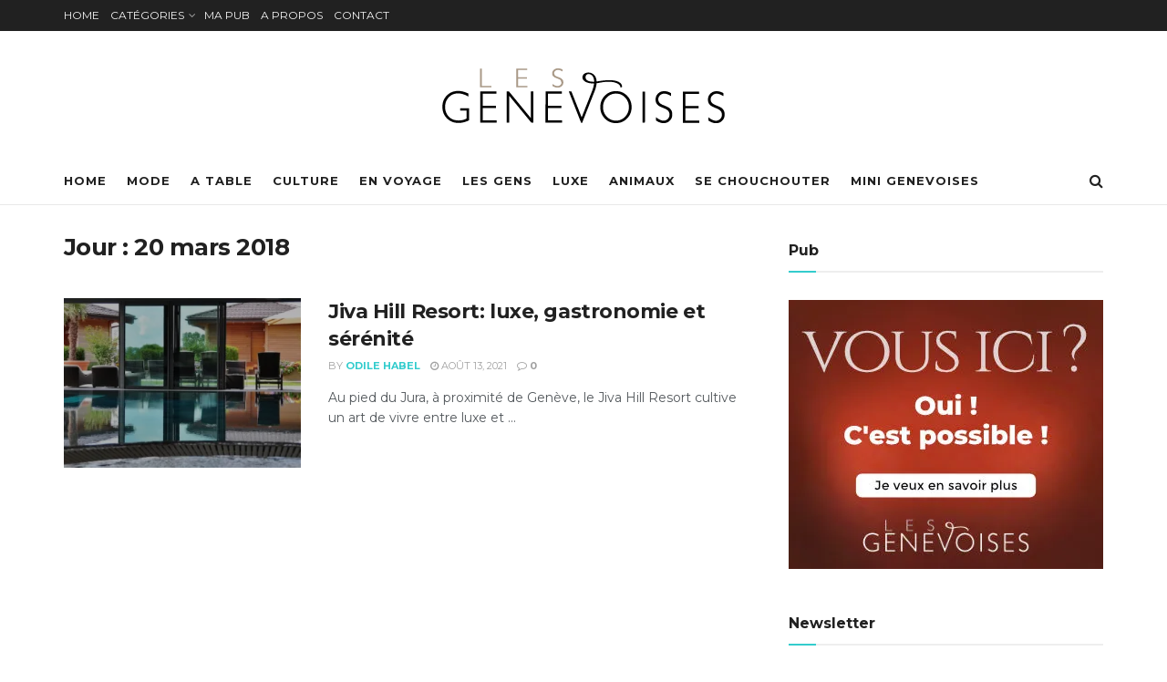

--- FILE ---
content_type: text/html; charset=UTF-8
request_url: https://lesgenevoises.com/2018/03/20/
body_size: 23767
content:
<!doctype html>
<!--[if lt IE 7]> <html class="no-js lt-ie9 lt-ie8 lt-ie7" lang="fr-FR"> <![endif]-->
<!--[if IE 7]>    <html class="no-js lt-ie9 lt-ie8" lang="fr-FR"> <![endif]-->
<!--[if IE 8]>    <html class="no-js lt-ie9" lang="fr-FR"> <![endif]-->
<!--[if IE 9]>    <html class="no-js lt-ie10" lang="fr-FR"> <![endif]-->
<!--[if gt IE 8]><!--> <html class="no-js" lang="fr-FR"> <!--<![endif]-->
<head>
    <meta http-equiv="Content-Type" content="text/html; charset=UTF-8" />
    <meta name='viewport' content='width=device-width, initial-scale=1, user-scalable=yes' />
    <link rel="profile" href="https://gmpg.org/xfn/11" />
    <link rel="pingback" href="https://lesgenevoises.com/xmlrpc.php" />
    <meta name='robots' content='noindex, follow' />
<meta property="og:type" content="website">
<meta property="og:title" content="Jiva Hill Resort: luxe, gastronomie et sérénité">
<meta property="og:site_name" content="Les Genevoises">
<meta property="og:description" content="Au pied du Jura, à proximité de Genève, le Jiva Hill Resort cultive un art de vivre entre luxe et">
<meta property="og:url" content="https://lesgenevoises.com/2018/03/20">
<meta property="og:locale" content="fr_FR">
<meta property="og:image" content="https://i0.wp.com/lesgenevoises.com/wp-content/uploads/2018/03/jiva-hill.jpg?fit=618%2C325&amp;ssl=1">
<meta property="og:image:height" content="325">
<meta property="og:image:width" content="618">
<meta name="twitter:card" content="summary">
<meta name="twitter:url" content="https://lesgenevoises.com/2018/03/20">
<meta name="twitter:title" content="Jiva Hill Resort: luxe, gastronomie et sérénité">
<meta name="twitter:description" content="Au pied du Jura, à proximité de Genève, le Jiva Hill Resort cultive un art de vivre entre luxe et">
<meta name="twitter:image" content="https://i0.wp.com/lesgenevoises.com/wp-content/uploads/2018/03/jiva-hill.jpg?fit=618%2C325&amp;ssl=1">
<meta name="twitter:image:width" content="618">
<meta name="twitter:image:height" content="325">
			
			
	<!-- This site is optimized with the Yoast SEO plugin v24.9 - https://yoast.com/wordpress/plugins/seo/ -->
	<title>mars 20, 2018 - Les Genevoises</title>
	<meta property="og:locale" content="fr_FR" />
	<meta property="og:type" content="website" />
	<meta property="og:title" content="mars 20, 2018 - Les Genevoises" />
	<meta property="og:url" content="https://lesgenevoises.com/2018/03/20/" />
	<meta property="og:site_name" content="Les Genevoises" />
	<meta property="og:image" content="https://i0.wp.com/lesgenevoises.com/wp-content/uploads/2023/09/lesgenevoises.jpg?fit=1200%2C675&ssl=1" />
	<meta property="og:image:width" content="1200" />
	<meta property="og:image:height" content="675" />
	<meta property="og:image:type" content="image/jpeg" />
	<meta name="twitter:card" content="summary_large_image" />
	<script data-jetpack-boost="ignore" type="application/ld+json" class="yoast-schema-graph">{"@context":"https://schema.org","@graph":[{"@type":"CollectionPage","@id":"https://lesgenevoises.com/2018/03/20/","url":"https://lesgenevoises.com/2018/03/20/","name":"mars 20, 2018 - Les Genevoises","isPartOf":{"@id":"https://lesgenevoises.com/#website"},"primaryImageOfPage":{"@id":"https://lesgenevoises.com/2018/03/20/#primaryimage"},"image":{"@id":"https://lesgenevoises.com/2018/03/20/#primaryimage"},"thumbnailUrl":"https://i0.wp.com/lesgenevoises.com/wp-content/uploads/2018/03/jiva-hill.jpg?fit=618%2C325&ssl=1","breadcrumb":{"@id":"https://lesgenevoises.com/2018/03/20/#breadcrumb"},"inLanguage":"fr-FR"},{"@type":"ImageObject","inLanguage":"fr-FR","@id":"https://lesgenevoises.com/2018/03/20/#primaryimage","url":"https://i0.wp.com/lesgenevoises.com/wp-content/uploads/2018/03/jiva-hill.jpg?fit=618%2C325&ssl=1","contentUrl":"https://i0.wp.com/lesgenevoises.com/wp-content/uploads/2018/03/jiva-hill.jpg?fit=618%2C325&ssl=1","width":618,"height":325},{"@type":"BreadcrumbList","@id":"https://lesgenevoises.com/2018/03/20/#breadcrumb","itemListElement":[{"@type":"ListItem","position":1,"name":"Accueil","item":"https://lesgenevoises.com/"},{"@type":"ListItem","position":2,"name":"Archives pour mars 20, 2018"}]},{"@type":"WebSite","@id":"https://lesgenevoises.com/#website","url":"https://lesgenevoises.com/","name":"Les Genevoises","description":"Les genevoises et leurs passions","publisher":{"@id":"https://lesgenevoises.com/#/schema/person/dcd9abcdbf3c20acbef3b734b5844696"},"potentialAction":[{"@type":"SearchAction","target":{"@type":"EntryPoint","urlTemplate":"https://lesgenevoises.com/?s={search_term_string}"},"query-input":{"@type":"PropertyValueSpecification","valueRequired":true,"valueName":"search_term_string"}}],"inLanguage":"fr-FR"},{"@type":["Person","Organization"],"@id":"https://lesgenevoises.com/#/schema/person/dcd9abcdbf3c20acbef3b734b5844696","name":"Odile Habel","image":{"@type":"ImageObject","inLanguage":"fr-FR","@id":"https://lesgenevoises.com/#/schema/person/image/","url":"https://secure.gravatar.com/avatar/03709e2139990202ec7dbe37528b027c777689c8c5a3e9b7f054206fd39e6378?s=96&d=mm&r=g","contentUrl":"https://secure.gravatar.com/avatar/03709e2139990202ec7dbe37528b027c777689c8c5a3e9b7f054206fd39e6378?s=96&d=mm&r=g","caption":"Odile Habel"},"logo":{"@id":"https://lesgenevoises.com/#/schema/person/image/"},"sameAs":["https://lesgenevoises.com"]}]}</script>
	<!-- / Yoast SEO plugin. -->


<link rel='dns-prefetch' href='//fonts.googleapis.com' />
<link rel='dns-prefetch' href='//hcaptcha.com' />
<link rel='dns-prefetch' href='//i0.wp.com' />
<link rel='preconnect' href='https://fonts.gstatic.com' />
<link rel="alternate" type="application/rss+xml" title="Les Genevoises &raquo; Flux" href="https://lesgenevoises.com/feed/" />
<link rel="alternate" type="application/rss+xml" title="Les Genevoises &raquo; Flux des commentaires" href="https://lesgenevoises.com/comments/feed/" />
<!-- lesgenevoises.com is managing ads with Advanced Ads 2.0.7 – https://wpadvancedads.com/ -->
		<link rel='stylesheet' id='all-css-433988728802c2893d1a21f5e365ae41' href='https://lesgenevoises.com/_jb_static/??-eJylkt1qwzAMRt+mV3NFoG12U/osjqw1Xm3LWAohbz+nhP6wZWP01nznfJYQjNn4hGFwJIAi4LwodIHxYoLvii0TiE6BttGnbQ28QSWQk1JSyGE4+yTQc6Ips8KTasx2lRiZkWOkggRWhHRB7s8m2IkHfcHwDdWeYv3bZ6JRlqnW7BRqNCmXR/dHuabcj7t4ki/QdZn/puaqW7+54b+hBnsf3MpMax3Olktk9wfgrFrwMXNRwFBxj6bexxkE59gMn+KxaQ+HXdPu39sNdsfmCwch4qw=' type='text/css' media='all' />
<link rel='stylesheet' id='all-css-832a5499a74ea925fb3fa5c6535073a5' href='https://lesgenevoises.com/wp-content/plugins/woocommerce/assets/client/blocks/wc-blocks.css?m=1766417587' type='text/css' media='all' />
<style id='global-styles-inline-css'>
:root{--wp--preset--aspect-ratio--square: 1;--wp--preset--aspect-ratio--4-3: 4/3;--wp--preset--aspect-ratio--3-4: 3/4;--wp--preset--aspect-ratio--3-2: 3/2;--wp--preset--aspect-ratio--2-3: 2/3;--wp--preset--aspect-ratio--16-9: 16/9;--wp--preset--aspect-ratio--9-16: 9/16;--wp--preset--color--black: #000000;--wp--preset--color--cyan-bluish-gray: #abb8c3;--wp--preset--color--white: #ffffff;--wp--preset--color--pale-pink: #f78da7;--wp--preset--color--vivid-red: #cf2e2e;--wp--preset--color--luminous-vivid-orange: #ff6900;--wp--preset--color--luminous-vivid-amber: #fcb900;--wp--preset--color--light-green-cyan: #7bdcb5;--wp--preset--color--vivid-green-cyan: #00d084;--wp--preset--color--pale-cyan-blue: #8ed1fc;--wp--preset--color--vivid-cyan-blue: #0693e3;--wp--preset--color--vivid-purple: #9b51e0;--wp--preset--gradient--vivid-cyan-blue-to-vivid-purple: linear-gradient(135deg,rgb(6,147,227) 0%,rgb(155,81,224) 100%);--wp--preset--gradient--light-green-cyan-to-vivid-green-cyan: linear-gradient(135deg,rgb(122,220,180) 0%,rgb(0,208,130) 100%);--wp--preset--gradient--luminous-vivid-amber-to-luminous-vivid-orange: linear-gradient(135deg,rgb(252,185,0) 0%,rgb(255,105,0) 100%);--wp--preset--gradient--luminous-vivid-orange-to-vivid-red: linear-gradient(135deg,rgb(255,105,0) 0%,rgb(207,46,46) 100%);--wp--preset--gradient--very-light-gray-to-cyan-bluish-gray: linear-gradient(135deg,rgb(238,238,238) 0%,rgb(169,184,195) 100%);--wp--preset--gradient--cool-to-warm-spectrum: linear-gradient(135deg,rgb(74,234,220) 0%,rgb(151,120,209) 20%,rgb(207,42,186) 40%,rgb(238,44,130) 60%,rgb(251,105,98) 80%,rgb(254,248,76) 100%);--wp--preset--gradient--blush-light-purple: linear-gradient(135deg,rgb(255,206,236) 0%,rgb(152,150,240) 100%);--wp--preset--gradient--blush-bordeaux: linear-gradient(135deg,rgb(254,205,165) 0%,rgb(254,45,45) 50%,rgb(107,0,62) 100%);--wp--preset--gradient--luminous-dusk: linear-gradient(135deg,rgb(255,203,112) 0%,rgb(199,81,192) 50%,rgb(65,88,208) 100%);--wp--preset--gradient--pale-ocean: linear-gradient(135deg,rgb(255,245,203) 0%,rgb(182,227,212) 50%,rgb(51,167,181) 100%);--wp--preset--gradient--electric-grass: linear-gradient(135deg,rgb(202,248,128) 0%,rgb(113,206,126) 100%);--wp--preset--gradient--midnight: linear-gradient(135deg,rgb(2,3,129) 0%,rgb(40,116,252) 100%);--wp--preset--font-size--small: 13px;--wp--preset--font-size--medium: 20px;--wp--preset--font-size--large: 36px;--wp--preset--font-size--x-large: 42px;--wp--preset--font-family--inter: "Inter", sans-serif;--wp--preset--font-family--cardo: Cardo;--wp--preset--spacing--20: 0.44rem;--wp--preset--spacing--30: 0.67rem;--wp--preset--spacing--40: 1rem;--wp--preset--spacing--50: 1.5rem;--wp--preset--spacing--60: 2.25rem;--wp--preset--spacing--70: 3.38rem;--wp--preset--spacing--80: 5.06rem;--wp--preset--shadow--natural: 6px 6px 9px rgba(0, 0, 0, 0.2);--wp--preset--shadow--deep: 12px 12px 50px rgba(0, 0, 0, 0.4);--wp--preset--shadow--sharp: 6px 6px 0px rgba(0, 0, 0, 0.2);--wp--preset--shadow--outlined: 6px 6px 0px -3px rgb(255, 255, 255), 6px 6px rgb(0, 0, 0);--wp--preset--shadow--crisp: 6px 6px 0px rgb(0, 0, 0);}:where(.is-layout-flex){gap: 0.5em;}:where(.is-layout-grid){gap: 0.5em;}body .is-layout-flex{display: flex;}.is-layout-flex{flex-wrap: wrap;align-items: center;}.is-layout-flex > :is(*, div){margin: 0;}body .is-layout-grid{display: grid;}.is-layout-grid > :is(*, div){margin: 0;}:where(.wp-block-columns.is-layout-flex){gap: 2em;}:where(.wp-block-columns.is-layout-grid){gap: 2em;}:where(.wp-block-post-template.is-layout-flex){gap: 1.25em;}:where(.wp-block-post-template.is-layout-grid){gap: 1.25em;}.has-black-color{color: var(--wp--preset--color--black) !important;}.has-cyan-bluish-gray-color{color: var(--wp--preset--color--cyan-bluish-gray) !important;}.has-white-color{color: var(--wp--preset--color--white) !important;}.has-pale-pink-color{color: var(--wp--preset--color--pale-pink) !important;}.has-vivid-red-color{color: var(--wp--preset--color--vivid-red) !important;}.has-luminous-vivid-orange-color{color: var(--wp--preset--color--luminous-vivid-orange) !important;}.has-luminous-vivid-amber-color{color: var(--wp--preset--color--luminous-vivid-amber) !important;}.has-light-green-cyan-color{color: var(--wp--preset--color--light-green-cyan) !important;}.has-vivid-green-cyan-color{color: var(--wp--preset--color--vivid-green-cyan) !important;}.has-pale-cyan-blue-color{color: var(--wp--preset--color--pale-cyan-blue) !important;}.has-vivid-cyan-blue-color{color: var(--wp--preset--color--vivid-cyan-blue) !important;}.has-vivid-purple-color{color: var(--wp--preset--color--vivid-purple) !important;}.has-black-background-color{background-color: var(--wp--preset--color--black) !important;}.has-cyan-bluish-gray-background-color{background-color: var(--wp--preset--color--cyan-bluish-gray) !important;}.has-white-background-color{background-color: var(--wp--preset--color--white) !important;}.has-pale-pink-background-color{background-color: var(--wp--preset--color--pale-pink) !important;}.has-vivid-red-background-color{background-color: var(--wp--preset--color--vivid-red) !important;}.has-luminous-vivid-orange-background-color{background-color: var(--wp--preset--color--luminous-vivid-orange) !important;}.has-luminous-vivid-amber-background-color{background-color: var(--wp--preset--color--luminous-vivid-amber) !important;}.has-light-green-cyan-background-color{background-color: var(--wp--preset--color--light-green-cyan) !important;}.has-vivid-green-cyan-background-color{background-color: var(--wp--preset--color--vivid-green-cyan) !important;}.has-pale-cyan-blue-background-color{background-color: var(--wp--preset--color--pale-cyan-blue) !important;}.has-vivid-cyan-blue-background-color{background-color: var(--wp--preset--color--vivid-cyan-blue) !important;}.has-vivid-purple-background-color{background-color: var(--wp--preset--color--vivid-purple) !important;}.has-black-border-color{border-color: var(--wp--preset--color--black) !important;}.has-cyan-bluish-gray-border-color{border-color: var(--wp--preset--color--cyan-bluish-gray) !important;}.has-white-border-color{border-color: var(--wp--preset--color--white) !important;}.has-pale-pink-border-color{border-color: var(--wp--preset--color--pale-pink) !important;}.has-vivid-red-border-color{border-color: var(--wp--preset--color--vivid-red) !important;}.has-luminous-vivid-orange-border-color{border-color: var(--wp--preset--color--luminous-vivid-orange) !important;}.has-luminous-vivid-amber-border-color{border-color: var(--wp--preset--color--luminous-vivid-amber) !important;}.has-light-green-cyan-border-color{border-color: var(--wp--preset--color--light-green-cyan) !important;}.has-vivid-green-cyan-border-color{border-color: var(--wp--preset--color--vivid-green-cyan) !important;}.has-pale-cyan-blue-border-color{border-color: var(--wp--preset--color--pale-cyan-blue) !important;}.has-vivid-cyan-blue-border-color{border-color: var(--wp--preset--color--vivid-cyan-blue) !important;}.has-vivid-purple-border-color{border-color: var(--wp--preset--color--vivid-purple) !important;}.has-vivid-cyan-blue-to-vivid-purple-gradient-background{background: var(--wp--preset--gradient--vivid-cyan-blue-to-vivid-purple) !important;}.has-light-green-cyan-to-vivid-green-cyan-gradient-background{background: var(--wp--preset--gradient--light-green-cyan-to-vivid-green-cyan) !important;}.has-luminous-vivid-amber-to-luminous-vivid-orange-gradient-background{background: var(--wp--preset--gradient--luminous-vivid-amber-to-luminous-vivid-orange) !important;}.has-luminous-vivid-orange-to-vivid-red-gradient-background{background: var(--wp--preset--gradient--luminous-vivid-orange-to-vivid-red) !important;}.has-very-light-gray-to-cyan-bluish-gray-gradient-background{background: var(--wp--preset--gradient--very-light-gray-to-cyan-bluish-gray) !important;}.has-cool-to-warm-spectrum-gradient-background{background: var(--wp--preset--gradient--cool-to-warm-spectrum) !important;}.has-blush-light-purple-gradient-background{background: var(--wp--preset--gradient--blush-light-purple) !important;}.has-blush-bordeaux-gradient-background{background: var(--wp--preset--gradient--blush-bordeaux) !important;}.has-luminous-dusk-gradient-background{background: var(--wp--preset--gradient--luminous-dusk) !important;}.has-pale-ocean-gradient-background{background: var(--wp--preset--gradient--pale-ocean) !important;}.has-electric-grass-gradient-background{background: var(--wp--preset--gradient--electric-grass) !important;}.has-midnight-gradient-background{background: var(--wp--preset--gradient--midnight) !important;}.has-small-font-size{font-size: var(--wp--preset--font-size--small) !important;}.has-medium-font-size{font-size: var(--wp--preset--font-size--medium) !important;}.has-large-font-size{font-size: var(--wp--preset--font-size--large) !important;}.has-x-large-font-size{font-size: var(--wp--preset--font-size--x-large) !important;}
/*# sourceURL=global-styles-inline-css */
</style>

<link rel='stylesheet' id='only-screen-and-max-width-768px-css-7bc3bb21da16a561085b6b9d9145f0a5' href='https://lesgenevoises.com/wp-content/plugins/woocommerce/assets/css/woocommerce-smallscreen.css?m=1766417587' type='text/css' media='only screen and (max-width: 768px)' />
<style id='wp-img-auto-sizes-contain-inline-css'>
img:is([sizes=auto i],[sizes^="auto," i]){contain-intrinsic-size:3000px 1500px}
/*# sourceURL=wp-img-auto-sizes-contain-inline-css */
</style>
<style id='wp-emoji-styles-inline-css'>

	img.wp-smiley, img.emoji {
		display: inline !important;
		border: none !important;
		box-shadow: none !important;
		height: 1em !important;
		width: 1em !important;
		margin: 0 0.07em !important;
		vertical-align: -0.1em !important;
		background: none !important;
		padding: 0 !important;
	}
/*# sourceURL=wp-emoji-styles-inline-css */
</style>
<style id='classic-theme-styles-inline-css'>
/*! This file is auto-generated */
.wp-block-button__link{color:#fff;background-color:#32373c;border-radius:9999px;box-shadow:none;text-decoration:none;padding:calc(.667em + 2px) calc(1.333em + 2px);font-size:1.125em}.wp-block-file__button{background:#32373c;color:#fff;text-decoration:none}
/*# sourceURL=/wp-includes/css/classic-themes.min.css */
</style>
<style id='woocommerce-inline-inline-css'>
.woocommerce form .form-row .required { visibility: visible; }
/*# sourceURL=woocommerce-inline-inline-css */
</style>
<link rel='stylesheet' id='jeg_customizer_font-css' href='//fonts.googleapis.com/css?family=Montserrat%3Areguler&#038;display=swap&#038;ver=1.3.0' media='all' />





<link rel="https://api.w.org/" href="https://lesgenevoises.com/wp-json/" /><link rel="EditURI" type="application/rsd+xml" title="RSD" href="https://lesgenevoises.com/xmlrpc.php?rsd" />
<style>
.h-captcha{position:relative;display:block;margin-bottom:2rem;padding:0;clear:both}.h-captcha[data-size="normal"]{width:303px;height:78px}.h-captcha[data-size="compact"]{width:164px;height:144px}.h-captcha[data-size="invisible"]{display:none}.h-captcha::before{content:'';display:block;position:absolute;top:0;left:0;background:url(https://lesgenevoises.com/wp-content/plugins/hcaptcha-for-forms-and-more/assets/images/hcaptcha-div-logo.svg) no-repeat;border:1px solid #fff0;border-radius:4px}.h-captcha[data-size="normal"]::before{width:300px;height:74px;background-position:94% 28%}.h-captcha[data-size="compact"]::before{width:156px;height:136px;background-position:50% 79%}.h-captcha[data-theme="light"]::before,body.is-light-theme .h-captcha[data-theme="auto"]::before,.h-captcha[data-theme="auto"]::before{background-color:#fafafa;border:1px solid #e0e0e0}.h-captcha[data-theme="dark"]::before,body.is-dark-theme .h-captcha[data-theme="auto"]::before,html.wp-dark-mode-active .h-captcha[data-theme="auto"]::before,html.drdt-dark-mode .h-captcha[data-theme="auto"]::before{background-image:url(https://lesgenevoises.com/wp-content/plugins/hcaptcha-for-forms-and-more/assets/images/hcaptcha-div-logo-white.svg);background-repeat:no-repeat;background-color:#333;border:1px solid #f5f5f5}.h-captcha[data-size="invisible"]::before{display:none}.h-captcha iframe{position:relative}div[style*="z-index: 2147483647"] div[style*="border-width: 11px"][style*="position: absolute"][style*="pointer-events: none"]{border-style:none}
</style>

			<noscript><style>.woocommerce-product-gallery{ opacity: 1 !important; }</style></noscript>
	<meta name="generator" content="Elementor 3.28.3; features: additional_custom_breakpoints, e_local_google_fonts; settings: css_print_method-external, google_font-enabled, font_display-auto">
			<style>
				.e-con.e-parent:nth-of-type(n+4):not(.e-lazyloaded):not(.e-no-lazyload),
				.e-con.e-parent:nth-of-type(n+4):not(.e-lazyloaded):not(.e-no-lazyload) * {
					background-image: none !important;
				}
				@media screen and (max-height: 1024px) {
					.e-con.e-parent:nth-of-type(n+3):not(.e-lazyloaded):not(.e-no-lazyload),
					.e-con.e-parent:nth-of-type(n+3):not(.e-lazyloaded):not(.e-no-lazyload) * {
						background-image: none !important;
					}
				}
				@media screen and (max-height: 640px) {
					.e-con.e-parent:nth-of-type(n+2):not(.e-lazyloaded):not(.e-no-lazyload),
					.e-con.e-parent:nth-of-type(n+2):not(.e-lazyloaded):not(.e-no-lazyload) * {
						background-image: none !important;
					}
				}
			</style>
			<style class='wp-fonts-local' type='text/css'>
@font-face{font-family:Inter;font-style:normal;font-weight:300 900;font-display:fallback;src:url('https://lesgenevoises.com/wp-content/plugins/woocommerce/assets/fonts/Inter-VariableFont_slnt,wght.woff2') format('woff2');font-stretch:normal;}
@font-face{font-family:Cardo;font-style:normal;font-weight:400;font-display:fallback;src:url('https://lesgenevoises.com/wp-content/plugins/woocommerce/assets/fonts/cardo_normal_400.woff2') format('woff2');}
</style>
<script data-jetpack-boost="ignore" type='application/ld+json'>{"@context":"http:\/\/schema.org","@type":"Organization","@id":"https:\/\/lesgenevoises.com\/#organization","url":"https:\/\/lesgenevoises.com\/","name":"","logo":{"@type":"ImageObject","url":""},"sameAs":["https:\/\/www.facebook.com\/profile.php?id=100008309149926","https:\/\/www.instagram.com\/lesgenevoises\/"]}</script>
<script data-jetpack-boost="ignore" type='application/ld+json'>{"@context":"http:\/\/schema.org","@type":"WebSite","@id":"https:\/\/lesgenevoises.com\/#website","url":"https:\/\/lesgenevoises.com\/","name":"","potentialAction":{"@type":"SearchAction","target":"https:\/\/lesgenevoises.com\/?s={search_term_string}","query-input":"required name=search_term_string"}}</script>
<link rel="icon" href="https://lesgenevoises.com/wp-content/uploads/2021/07/genevoise-ico.ico" sizes="32x32" />
<link rel="icon" href="https://lesgenevoises.com/wp-content/uploads/2021/07/genevoise-ico.ico" sizes="192x192" />
<link rel="apple-touch-icon" href="https://lesgenevoises.com/wp-content/uploads/2021/07/genevoise-ico.ico" />
<meta name="msapplication-TileImage" content="https://lesgenevoises.com/wp-content/uploads/2021/07/genevoise-ico.ico" />
<style id="jeg_dynamic_css" type="text/css" data-type="jeg_custom-css">body { --j-accent-color : #33cccd; } a, .jeg_menu_style_5>li>a:hover, .jeg_menu_style_5>li.sfHover>a, .jeg_menu_style_5>li.current-menu-item>a, .jeg_menu_style_5>li.current-menu-ancestor>a, .jeg_navbar .jeg_menu:not(.jeg_main_menu)>li>a:hover, .jeg_midbar .jeg_menu:not(.jeg_main_menu)>li>a:hover, .jeg_side_tabs li.active, .jeg_block_heading_5 strong, .jeg_block_heading_6 strong, .jeg_block_heading_7 strong, .jeg_block_heading_8 strong, .jeg_subcat_list li a:hover, .jeg_subcat_list li button:hover, .jeg_pl_lg_7 .jeg_thumb .jeg_post_category a, .jeg_pl_xs_2:before, .jeg_pl_xs_4 .jeg_postblock_content:before, .jeg_postblock .jeg_post_title a:hover, .jeg_hero_style_6 .jeg_post_title a:hover, .jeg_sidefeed .jeg_pl_xs_3 .jeg_post_title a:hover, .widget_jnews_popular .jeg_post_title a:hover, .jeg_meta_author a, .widget_archive li a:hover, .widget_pages li a:hover, .widget_meta li a:hover, .widget_recent_entries li a:hover, .widget_rss li a:hover, .widget_rss cite, .widget_categories li a:hover, .widget_categories li.current-cat>a, #breadcrumbs a:hover, .jeg_share_count .counts, .commentlist .bypostauthor>.comment-body>.comment-author>.fn, span.required, .jeg_review_title, .bestprice .price, .authorlink a:hover, .jeg_vertical_playlist .jeg_video_playlist_play_icon, .jeg_vertical_playlist .jeg_video_playlist_item.active .jeg_video_playlist_thumbnail:before, .jeg_horizontal_playlist .jeg_video_playlist_play, .woocommerce li.product .pricegroup .button, .widget_display_forums li a:hover, .widget_display_topics li:before, .widget_display_replies li:before, .widget_display_views li:before, .bbp-breadcrumb a:hover, .jeg_mobile_menu li.sfHover>a, .jeg_mobile_menu li a:hover, .split-template-6 .pagenum, .jeg_mobile_menu_style_5>li>a:hover, .jeg_mobile_menu_style_5>li.sfHover>a, .jeg_mobile_menu_style_5>li.current-menu-item>a, .jeg_mobile_menu_style_5>li.current-menu-ancestor>a, .jeg_mobile_menu.jeg_menu_dropdown li.open > div > a { color : #33cccd; } .jeg_menu_style_1>li>a:before, .jeg_menu_style_2>li>a:before, .jeg_menu_style_3>li>a:before, .jeg_side_toggle, .jeg_slide_caption .jeg_post_category a, .jeg_slider_type_1_wrapper .tns-controls button.tns-next, .jeg_block_heading_1 .jeg_block_title span, .jeg_block_heading_2 .jeg_block_title span, .jeg_block_heading_3, .jeg_block_heading_4 .jeg_block_title span, .jeg_block_heading_6:after, .jeg_pl_lg_box .jeg_post_category a, .jeg_pl_md_box .jeg_post_category a, .jeg_readmore:hover, .jeg_thumb .jeg_post_category a, .jeg_block_loadmore a:hover, .jeg_postblock.alt .jeg_block_loadmore a:hover, .jeg_block_loadmore a.active, .jeg_postblock_carousel_2 .jeg_post_category a, .jeg_heroblock .jeg_post_category a, .jeg_pagenav_1 .page_number.active, .jeg_pagenav_1 .page_number.active:hover, input[type="submit"], .btn, .button, .widget_tag_cloud a:hover, .popularpost_item:hover .jeg_post_title a:before, .jeg_splitpost_4 .page_nav, .jeg_splitpost_5 .page_nav, .jeg_post_via a:hover, .jeg_post_source a:hover, .jeg_post_tags a:hover, .comment-reply-title small a:before, .comment-reply-title small a:after, .jeg_storelist .productlink, .authorlink li.active a:before, .jeg_footer.dark .socials_widget:not(.nobg) a:hover .fa, div.jeg_breakingnews_title, .jeg_overlay_slider_bottom_wrapper .tns-controls button, .jeg_overlay_slider_bottom_wrapper .tns-controls button:hover, .jeg_vertical_playlist .jeg_video_playlist_current, .woocommerce span.onsale, .woocommerce #respond input#submit:hover, .woocommerce a.button:hover, .woocommerce button.button:hover, .woocommerce input.button:hover, .woocommerce #respond input#submit.alt, .woocommerce a.button.alt, .woocommerce button.button.alt, .woocommerce input.button.alt, .jeg_popup_post .caption, .jeg_footer.dark input[type="submit"], .jeg_footer.dark .btn, .jeg_footer.dark .button, .footer_widget.widget_tag_cloud a:hover, .jeg_inner_content .content-inner .jeg_post_category a:hover, #buddypress .standard-form button, #buddypress a.button, #buddypress input[type="submit"], #buddypress input[type="button"], #buddypress input[type="reset"], #buddypress ul.button-nav li a, #buddypress .generic-button a, #buddypress .generic-button button, #buddypress .comment-reply-link, #buddypress a.bp-title-button, #buddypress.buddypress-wrap .members-list li .user-update .activity-read-more a, div#buddypress .standard-form button:hover, div#buddypress a.button:hover, div#buddypress input[type="submit"]:hover, div#buddypress input[type="button"]:hover, div#buddypress input[type="reset"]:hover, div#buddypress ul.button-nav li a:hover, div#buddypress .generic-button a:hover, div#buddypress .generic-button button:hover, div#buddypress .comment-reply-link:hover, div#buddypress a.bp-title-button:hover, div#buddypress.buddypress-wrap .members-list li .user-update .activity-read-more a:hover, #buddypress #item-nav .item-list-tabs ul li a:before, .jeg_inner_content .jeg_meta_container .follow-wrapper a { background-color : #33cccd; } .jeg_block_heading_7 .jeg_block_title span, .jeg_readmore:hover, .jeg_block_loadmore a:hover, .jeg_block_loadmore a.active, .jeg_pagenav_1 .page_number.active, .jeg_pagenav_1 .page_number.active:hover, .jeg_pagenav_3 .page_number:hover, .jeg_prevnext_post a:hover h3, .jeg_overlay_slider .jeg_post_category, .jeg_sidefeed .jeg_post.active, .jeg_vertical_playlist.jeg_vertical_playlist .jeg_video_playlist_item.active .jeg_video_playlist_thumbnail img, .jeg_horizontal_playlist .jeg_video_playlist_item.active { border-color : #33cccd; } .jeg_tabpost_nav li.active, .woocommerce div.product .woocommerce-tabs ul.tabs li.active, .jeg_mobile_menu_style_1>li.current-menu-item a, .jeg_mobile_menu_style_1>li.current-menu-ancestor a, .jeg_mobile_menu_style_2>li.current-menu-item::after, .jeg_mobile_menu_style_2>li.current-menu-ancestor::after, .jeg_mobile_menu_style_3>li.current-menu-item::before, .jeg_mobile_menu_style_3>li.current-menu-ancestor::before { border-bottom-color : #33cccd; } .jeg_post_share .jeg-icon svg { fill : #33cccd; } .socials_widget a .fa,.jeg_footer.dark .socials_widget a .fa,.jeg_footer .socials_widget.nobg .fa,.jeg_footer.dark .socials_widget.nobg .fa,.jeg_footer .socials_widget:not(.nobg) a .fa,.jeg_footer.dark .socials_widget:not(.nobg) a .fa { color : rgba(129,215,66,0); } .jeg_footer .socials_widget.nobg span.jeg-icon svg, .jeg_footer div.socials_widget span.jeg-icon svg { fill : rgba(129,215,66,0); } body,input,textarea,select,.chosen-container-single .chosen-single,.btn,.button { font-family: Montserrat,Helvetica,Arial,sans-serif;font-size: 12px;  } .jeg_header, .jeg_mobile_wrapper { font-family: Montserrat,Helvetica,Arial,sans-serif; } .jeg_main_menu > li > a { font-family: Montserrat,Helvetica,Arial,sans-serif;font-size: 13px;  } h3.jeg_block_title, .jeg_footer .jeg_footer_heading h3, .jeg_footer .widget h2, .jeg_tabpost_nav li { font-family: Montserrat,Helvetica,Arial,sans-serif; } .jeg_post_title, .entry-header .jeg_post_title, .jeg_single_tpl_2 .entry-header .jeg_post_title, .jeg_single_tpl_3 .entry-header .jeg_post_title, .jeg_single_tpl_6 .entry-header .jeg_post_title, .jeg_content .jeg_custom_title_wrapper .jeg_post_title { font-family: Montserrat,Helvetica,Arial,sans-serif; } .jeg_post_excerpt p, .content-inner p { font-family: Montserrat,Helvetica,Arial,sans-serif; } </style><style type="text/css">
					.no_thumbnail .jeg_thumb,
					.thumbnail-container.no_thumbnail {
					    display: none !important;
					}
					.jeg_search_result .jeg_pl_xs_3.no_thumbnail .jeg_postblock_content,
					.jeg_sidefeed .jeg_pl_xs_3.no_thumbnail .jeg_postblock_content,
					.jeg_pl_sm.no_thumbnail .jeg_postblock_content {
					    margin-left: 0;
					}
					.jeg_postblock_11 .no_thumbnail .jeg_postblock_content,
					.jeg_postblock_12 .no_thumbnail .jeg_postblock_content,
					.jeg_postblock_12.jeg_col_3o3 .no_thumbnail .jeg_postblock_content  {
					    margin-top: 0;
					}
					.jeg_postblock_15 .jeg_pl_md_box.no_thumbnail .jeg_postblock_content,
					.jeg_postblock_19 .jeg_pl_md_box.no_thumbnail .jeg_postblock_content,
					.jeg_postblock_24 .jeg_pl_md_box.no_thumbnail .jeg_postblock_content,
					.jeg_sidefeed .jeg_pl_md_box .jeg_postblock_content {
					    position: relative;
					}
					.jeg_postblock_carousel_2 .no_thumbnail .jeg_post_title a,
					.jeg_postblock_carousel_2 .no_thumbnail .jeg_post_title a:hover,
					.jeg_postblock_carousel_2 .no_thumbnail .jeg_post_meta .fa {
					    color: #212121 !important;
					} 
					.jnews-dark-mode .jeg_postblock_carousel_2 .no_thumbnail .jeg_post_title a,
					.jnews-dark-mode .jeg_postblock_carousel_2 .no_thumbnail .jeg_post_title a:hover,
					.jnews-dark-mode .jeg_postblock_carousel_2 .no_thumbnail .jeg_post_meta .fa {
					    color: #fff !important;
					} 
				</style>    <!-- AdSense -->
    
<link rel='stylesheet' id='all-css-7e47d9ffb389eeec73179ce9f64d5e0e' href='https://lesgenevoises.com/wp-content/plugins/mailpoet/assets/dist/css/mailpoet-public.438bfe36.css?m=1728922750' type='text/css' media='all' />
<link rel='stylesheet' id='mailpoet_custom_fonts_0-css' href='https://fonts.googleapis.com/css?family=Abril+FatFace%3A400%2C400i%2C700%2C700i%7CAlegreya%3A400%2C400i%2C700%2C700i%7CAlegreya+Sans%3A400%2C400i%2C700%2C700i%7CAmatic+SC%3A400%2C400i%2C700%2C700i%7CAnonymous+Pro%3A400%2C400i%2C700%2C700i%7CArchitects+Daughter%3A400%2C400i%2C700%2C700i%7CArchivo%3A400%2C400i%2C700%2C700i%7CArchivo+Narrow%3A400%2C400i%2C700%2C700i%7CAsap%3A400%2C400i%2C700%2C700i%7CBarlow%3A400%2C400i%2C700%2C700i%7CBioRhyme%3A400%2C400i%2C700%2C700i%7CBonbon%3A400%2C400i%2C700%2C700i%7CCabin%3A400%2C400i%2C700%2C700i%7CCairo%3A400%2C400i%2C700%2C700i%7CCardo%3A400%2C400i%2C700%2C700i%7CChivo%3A400%2C400i%2C700%2C700i%7CConcert+One%3A400%2C400i%2C700%2C700i%7CCormorant%3A400%2C400i%2C700%2C700i%7CCrimson+Text%3A400%2C400i%2C700%2C700i%7CEczar%3A400%2C400i%2C700%2C700i%7CExo+2%3A400%2C400i%2C700%2C700i%7CFira+Sans%3A400%2C400i%2C700%2C700i%7CFjalla+One%3A400%2C400i%2C700%2C700i%7CFrank+Ruhl+Libre%3A400%2C400i%2C700%2C700i%7CGreat+Vibes%3A400%2C400i%2C700%2C700i&#038;ver=6.9' media='all' />
<link rel='stylesheet' id='mailpoet_custom_fonts_1-css' href='https://fonts.googleapis.com/css?family=Heebo%3A400%2C400i%2C700%2C700i%7CIBM+Plex%3A400%2C400i%2C700%2C700i%7CInconsolata%3A400%2C400i%2C700%2C700i%7CIndie+Flower%3A400%2C400i%2C700%2C700i%7CInknut+Antiqua%3A400%2C400i%2C700%2C700i%7CInter%3A400%2C400i%2C700%2C700i%7CKarla%3A400%2C400i%2C700%2C700i%7CLibre+Baskerville%3A400%2C400i%2C700%2C700i%7CLibre+Franklin%3A400%2C400i%2C700%2C700i%7CMontserrat%3A400%2C400i%2C700%2C700i%7CNeuton%3A400%2C400i%2C700%2C700i%7CNotable%3A400%2C400i%2C700%2C700i%7CNothing+You+Could+Do%3A400%2C400i%2C700%2C700i%7CNoto+Sans%3A400%2C400i%2C700%2C700i%7CNunito%3A400%2C400i%2C700%2C700i%7COld+Standard+TT%3A400%2C400i%2C700%2C700i%7COxygen%3A400%2C400i%2C700%2C700i%7CPacifico%3A400%2C400i%2C700%2C700i%7CPoppins%3A400%2C400i%2C700%2C700i%7CProza+Libre%3A400%2C400i%2C700%2C700i%7CPT+Sans%3A400%2C400i%2C700%2C700i%7CPT+Serif%3A400%2C400i%2C700%2C700i%7CRakkas%3A400%2C400i%2C700%2C700i%7CReenie+Beanie%3A400%2C400i%2C700%2C700i%7CRoboto+Slab%3A400%2C400i%2C700%2C700i&#038;ver=6.9' media='all' />
<link rel='stylesheet' id='mailpoet_custom_fonts_2-css' href='https://fonts.googleapis.com/css?family=Ropa+Sans%3A400%2C400i%2C700%2C700i%7CRubik%3A400%2C400i%2C700%2C700i%7CShadows+Into+Light%3A400%2C400i%2C700%2C700i%7CSpace+Mono%3A400%2C400i%2C700%2C700i%7CSpectral%3A400%2C400i%2C700%2C700i%7CSue+Ellen+Francisco%3A400%2C400i%2C700%2C700i%7CTitillium+Web%3A400%2C400i%2C700%2C700i%7CUbuntu%3A400%2C400i%2C700%2C700i%7CVarela%3A400%2C400i%2C700%2C700i%7CVollkorn%3A400%2C400i%2C700%2C700i%7CWork+Sans%3A400%2C400i%2C700%2C700i%7CYatra+One%3A400%2C400i%2C700%2C700i&#038;ver=6.9' media='all' />
</head>
<body data-rsssl=1 class="archive date wp-embed-responsive wp-theme-jnews wp-child-theme-jnews-child theme-jnews woocommerce-no-js jeg_toggle_light jnews jsc_normal elementor-default elementor-kit-28841">

    
    
    <div class="jeg_ad jeg_ad_top jnews_header_top_ads">
        <div class='ads-wrapper  '></div>    </div>

    <!-- The Main Wrapper
    ============================================= -->
    <div class="jeg_viewport">

        
        <div class="jeg_header_wrapper">
            <div class="jeg_header_instagram_wrapper">
    </div>

<!-- HEADER -->
<div class="jeg_header normal">
    <div class="jeg_topbar jeg_container jeg_navbar_wrapper dark">
    <div class="container">
        <div class="jeg_nav_row">
            
                <div class="jeg_nav_col jeg_nav_left  jeg_nav_grow">
                    <div class="item_wrap jeg_nav_alignleft">
                        <div class="jeg_nav_item">
	<ul class="jeg_menu jeg_top_menu"><li id="menu-item-28905" class="menu-item menu-item-type-post_type menu-item-object-page menu-item-home menu-item-28905"><a href="https://lesgenevoises.com/">HOME</a></li>
<li id="menu-item-28964" class="menu-item menu-item-type-custom menu-item-object-custom menu-item-has-children menu-item-28964"><a href="#">CATÉGORIES</a>
<ul class="sub-menu">
	<li id="menu-item-28965" class="menu-item menu-item-type-taxonomy menu-item-object-category menu-item-28965"><a href="https://lesgenevoises.com/category/mode/">Mode</a></li>
	<li id="menu-item-28966" class="menu-item menu-item-type-taxonomy menu-item-object-category menu-item-28966"><a href="https://lesgenevoises.com/category/a-table/">A table</a></li>
	<li id="menu-item-28967" class="menu-item menu-item-type-taxonomy menu-item-object-category menu-item-28967"><a href="https://lesgenevoises.com/category/culture/">Culture</a></li>
	<li id="menu-item-28968" class="menu-item menu-item-type-taxonomy menu-item-object-category menu-item-28968"><a href="https://lesgenevoises.com/category/en-voyage/">En voyage</a></li>
	<li id="menu-item-28969" class="menu-item menu-item-type-taxonomy menu-item-object-category menu-item-28969"><a href="https://lesgenevoises.com/category/les-gens/">Les gens</a></li>
	<li id="menu-item-28970" class="menu-item menu-item-type-taxonomy menu-item-object-category menu-item-28970"><a href="https://lesgenevoises.com/category/luxe/">Luxe</a></li>
	<li id="menu-item-28971" class="menu-item menu-item-type-taxonomy menu-item-object-category menu-item-28971"><a href="https://lesgenevoises.com/category/beaute/">Se chouchouter</a></li>
	<li id="menu-item-28972" class="menu-item menu-item-type-taxonomy menu-item-object-category menu-item-28972"><a href="https://lesgenevoises.com/category/mini-genevoises/">Mini genevoises</a></li>
</ul>
</li>
<li id="menu-item-31389" class="menu-item menu-item-type-post_type menu-item-object-page menu-item-31389"><a href="https://lesgenevoises.com/ma-pub-sur-les-genevoises/">MA PUB</a></li>
<li id="menu-item-28961" class="menu-item menu-item-type-post_type menu-item-object-page menu-item-28961"><a href="https://lesgenevoises.com/a-propos/">A PROPOS</a></li>
<li id="menu-item-28962" class="menu-item menu-item-type-post_type menu-item-object-page menu-item-28962"><a href="https://lesgenevoises.com/contact/">CONTACT</a></li>
</ul></div>                    </div>
                </div>

                
                <div class="jeg_nav_col jeg_nav_center  jeg_nav_normal">
                    <div class="item_wrap jeg_nav_aligncenter">
                                            </div>
                </div>

                
                <div class="jeg_nav_col jeg_nav_right  jeg_nav_normal">
                    <div class="item_wrap jeg_nav_alignright">
                                            </div>
                </div>

                        </div>
    </div>
</div><!-- /.jeg_container --><div class="jeg_midbar jeg_container jeg_navbar_wrapper normal">
    <div class="container">
        <div class="jeg_nav_row">
            
                <div class="jeg_nav_col jeg_nav_left jeg_nav_normal">
                    <div class="item_wrap jeg_nav_alignleft">
                                            </div>
                </div>

                
                <div class="jeg_nav_col jeg_nav_center jeg_nav_grow">
                    <div class="item_wrap jeg_nav_aligncenter">
                        <div class="jeg_nav_item jeg_logo jeg_desktop_logo">
			<div class="site-title">
			<a href="https://lesgenevoises.com/" style="padding: 0px 0px 0px 0px;">
				<img class='jeg_logo_img' src="https://dev.lesgenevoises.com/wp-content/uploads/2021/07/logo-lesgenevoises-1x.png" srcset="https://dev.lesgenevoises.com/wp-content/uploads/2021/07/logo-lesgenevoises-1x.png 1x, https://dev.lesgenevoises.com/wp-content/uploads/2021/07/logo-lesgenevoises-1x.png 2x" alt="Les Genevoises"data-light-src="https://dev.lesgenevoises.com/wp-content/uploads/2021/07/logo-lesgenevoises-1x.png" data-light-srcset="https://dev.lesgenevoises.com/wp-content/uploads/2021/07/logo-lesgenevoises-1x.png 1x, https://dev.lesgenevoises.com/wp-content/uploads/2021/07/logo-lesgenevoises-1x.png 2x" data-dark-src="https://dev.lesgenevoises.com/wp-content/uploads/2021/07/logo-lesgenevoises-Blanc-1x.png" data-dark-srcset="https://dev.lesgenevoises.com/wp-content/uploads/2021/07/logo-lesgenevoises-Blanc-1x.png 1x, https://dev.lesgenevoises.com/wp-content/uploads/2021/07/logo-lesgenevoises-Blanc-1x.png 2x">			</a>
		</div>
	</div>
                    </div>
                </div>

                
                <div class="jeg_nav_col jeg_nav_right jeg_nav_normal">
                    <div class="item_wrap jeg_nav_alignright">
                                            </div>
                </div>

                        </div>
    </div>
</div><div class="jeg_bottombar jeg_navbar jeg_container jeg_navbar_wrapper jeg_navbar_normal jeg_navbar_normal">
    <div class="container">
        <div class="jeg_nav_row">
            
                <div class="jeg_nav_col jeg_nav_left jeg_nav_grow">
                    <div class="item_wrap jeg_nav_alignleft">
                        <div class="jeg_nav_item jeg_main_menu_wrapper">
<div class="jeg_mainmenu_wrap"><ul class="jeg_menu jeg_main_menu jeg_menu_style_1" data-animation="animate"><li id="menu-item-28928" class="menu-item menu-item-type-post_type menu-item-object-page menu-item-home menu-item-28928 bgnav" data-item-row="default" ><a href="https://lesgenevoises.com/">Home</a></li>
<li id="menu-item-28929" class="menu-item menu-item-type-taxonomy menu-item-object-category menu-item-28929 bgnav" data-item-row="default" ><a href="https://lesgenevoises.com/category/mode/">Mode</a></li>
<li id="menu-item-28931" class="menu-item menu-item-type-taxonomy menu-item-object-category menu-item-28931 bgnav" data-item-row="default" ><a href="https://lesgenevoises.com/category/a-table/">A table</a></li>
<li id="menu-item-28932" class="menu-item menu-item-type-taxonomy menu-item-object-category menu-item-28932 bgnav" data-item-row="default" ><a href="https://lesgenevoises.com/category/culture/">Culture</a></li>
<li id="menu-item-28935" class="menu-item menu-item-type-taxonomy menu-item-object-category menu-item-28935 bgnav" data-item-row="default" ><a href="https://lesgenevoises.com/category/en-voyage/">En voyage</a></li>
<li id="menu-item-28934" class="menu-item menu-item-type-taxonomy menu-item-object-category menu-item-28934 bgnav" data-item-row="default" ><a href="https://lesgenevoises.com/category/les-gens/">Les gens</a></li>
<li id="menu-item-28930" class="menu-item menu-item-type-taxonomy menu-item-object-category menu-item-28930 bgnav" data-item-row="default" ><a href="https://lesgenevoises.com/category/luxe/">Luxe</a></li>
<li id="menu-item-28936" class="menu-item menu-item-type-taxonomy menu-item-object-category menu-item-28936 bgnav" data-item-row="default" ><a href="https://lesgenevoises.com/category/animaux/">Animaux</a></li>
<li id="menu-item-28933" class="menu-item menu-item-type-taxonomy menu-item-object-category menu-item-28933 bgnav" data-item-row="default" ><a href="https://lesgenevoises.com/category/beaute/">Se chouchouter</a></li>
<li id="menu-item-28937" class="menu-item menu-item-type-taxonomy menu-item-object-category menu-item-28937 bgnav" data-item-row="default" ><a href="https://lesgenevoises.com/category/mini-genevoises/">Mini genevoises</a></li>
</ul></div></div>
                    </div>
                </div>

                
                <div class="jeg_nav_col jeg_nav_center jeg_nav_normal">
                    <div class="item_wrap jeg_nav_aligncenter">
                                            </div>
                </div>

                
                <div class="jeg_nav_col jeg_nav_right jeg_nav_normal">
                    <div class="item_wrap jeg_nav_alignright">
                        <!-- Search Icon -->
<div class="jeg_nav_item jeg_search_wrapper search_icon jeg_search_popup_expand">
    <a href="#" class="jeg_search_toggle"><i class="fa fa-search"></i></a>
    <form action="https://lesgenevoises.com/" method="get" class="jeg_search_form" target="_top">
    <input name="s" class="jeg_search_input" placeholder="Search..." type="text" value="" autocomplete="off">
    <button aria-label="Search Button" type="submit" class="jeg_search_button btn"><i class="fa fa-search"></i></button>
</form>
<!-- jeg_search_hide with_result no_result -->
<div class="jeg_search_result jeg_search_hide with_result">
    <div class="search-result-wrapper">
    </div>
    <div class="search-link search-noresult">
        No Result    </div>
    <div class="search-link search-all-button">
        <i class="fa fa-search"></i> View All Result    </div>
</div></div>                    </div>
                </div>

                        </div>
    </div>
</div></div><!-- /.jeg_header -->        </div>

        <div class="jeg_header_sticky">
            <div class="sticky_blankspace"></div>
<div class="jeg_header normal">
    <div class="jeg_container">
        <div data-mode="scroll" class="jeg_stickybar jeg_navbar jeg_navbar_wrapper jeg_navbar_normal jeg_navbar_normal">
            <div class="container">
    <div class="jeg_nav_row">
        
            <div class="jeg_nav_col jeg_nav_left jeg_nav_grow">
                <div class="item_wrap jeg_nav_alignleft">
                    <div class="jeg_nav_item jeg_main_menu_wrapper">
<div class="jeg_mainmenu_wrap"><ul class="jeg_menu jeg_main_menu jeg_menu_style_1" data-animation="animate"><li id="menu-item-28928" class="menu-item menu-item-type-post_type menu-item-object-page menu-item-home menu-item-28928 bgnav" data-item-row="default" ><a href="https://lesgenevoises.com/">Home</a></li>
<li id="menu-item-28929" class="menu-item menu-item-type-taxonomy menu-item-object-category menu-item-28929 bgnav" data-item-row="default" ><a href="https://lesgenevoises.com/category/mode/">Mode</a></li>
<li id="menu-item-28931" class="menu-item menu-item-type-taxonomy menu-item-object-category menu-item-28931 bgnav" data-item-row="default" ><a href="https://lesgenevoises.com/category/a-table/">A table</a></li>
<li id="menu-item-28932" class="menu-item menu-item-type-taxonomy menu-item-object-category menu-item-28932 bgnav" data-item-row="default" ><a href="https://lesgenevoises.com/category/culture/">Culture</a></li>
<li id="menu-item-28935" class="menu-item menu-item-type-taxonomy menu-item-object-category menu-item-28935 bgnav" data-item-row="default" ><a href="https://lesgenevoises.com/category/en-voyage/">En voyage</a></li>
<li id="menu-item-28934" class="menu-item menu-item-type-taxonomy menu-item-object-category menu-item-28934 bgnav" data-item-row="default" ><a href="https://lesgenevoises.com/category/les-gens/">Les gens</a></li>
<li id="menu-item-28930" class="menu-item menu-item-type-taxonomy menu-item-object-category menu-item-28930 bgnav" data-item-row="default" ><a href="https://lesgenevoises.com/category/luxe/">Luxe</a></li>
<li id="menu-item-28936" class="menu-item menu-item-type-taxonomy menu-item-object-category menu-item-28936 bgnav" data-item-row="default" ><a href="https://lesgenevoises.com/category/animaux/">Animaux</a></li>
<li id="menu-item-28933" class="menu-item menu-item-type-taxonomy menu-item-object-category menu-item-28933 bgnav" data-item-row="default" ><a href="https://lesgenevoises.com/category/beaute/">Se chouchouter</a></li>
<li id="menu-item-28937" class="menu-item menu-item-type-taxonomy menu-item-object-category menu-item-28937 bgnav" data-item-row="default" ><a href="https://lesgenevoises.com/category/mini-genevoises/">Mini genevoises</a></li>
</ul></div></div>
                </div>
            </div>

            
            <div class="jeg_nav_col jeg_nav_center jeg_nav_normal">
                <div class="item_wrap jeg_nav_aligncenter">
                                    </div>
            </div>

            
            <div class="jeg_nav_col jeg_nav_right jeg_nav_normal">
                <div class="item_wrap jeg_nav_alignright">
                    <!-- Search Icon -->
<div class="jeg_nav_item jeg_search_wrapper search_icon jeg_search_popup_expand">
    <a href="#" class="jeg_search_toggle"><i class="fa fa-search"></i></a>
    <form action="https://lesgenevoises.com/" method="get" class="jeg_search_form" target="_top">
    <input name="s" class="jeg_search_input" placeholder="Search..." type="text" value="" autocomplete="off">
    <button aria-label="Search Button" type="submit" class="jeg_search_button btn"><i class="fa fa-search"></i></button>
</form>
<!-- jeg_search_hide with_result no_result -->
<div class="jeg_search_result jeg_search_hide with_result">
    <div class="search-result-wrapper">
    </div>
    <div class="search-link search-noresult">
        No Result    </div>
    <div class="search-link search-all-button">
        <i class="fa fa-search"></i> View All Result    </div>
</div></div>                </div>
            </div>

                </div>
</div>        </div>
    </div>
</div>
        </div>

        <div class="jeg_navbar_mobile_wrapper">
            <div class="jeg_navbar_mobile" data-mode="scroll">
    <div class="jeg_mobile_bottombar jeg_mobile_midbar jeg_container dark">
    <div class="container">
        <div class="jeg_nav_row">
            
                <div class="jeg_nav_col jeg_nav_left jeg_nav_normal">
                    <div class="item_wrap jeg_nav_alignleft">
                        <div class="jeg_nav_item">
    <a href="#" class="toggle_btn jeg_mobile_toggle"><i class="fa fa-bars"></i></a>
</div>                    </div>
                </div>

                
                <div class="jeg_nav_col jeg_nav_center jeg_nav_grow">
                    <div class="item_wrap jeg_nav_aligncenter">
                        <div class="jeg_nav_item jeg_mobile_logo">
			<div class="site-title">
	    	<a href="https://lesgenevoises.com/">
		        <img class='jeg_logo_img' src="https://dev.lesgenevoises.com/wp-content/uploads/2021/07/logo-lesgenevoises-Blanc-200.png" srcset="https://dev.lesgenevoises.com/wp-content/uploads/2021/07/logo-lesgenevoises-Blanc-200.png 1x, https://dev.lesgenevoises.com/wp-content/uploads/2021/07/logo-lesgenevoises-Blanc-200.png 2x" alt="Les Genevoises"data-light-src="https://dev.lesgenevoises.com/wp-content/uploads/2021/07/logo-lesgenevoises-Blanc-200.png" data-light-srcset="https://dev.lesgenevoises.com/wp-content/uploads/2021/07/logo-lesgenevoises-Blanc-200.png 1x, https://dev.lesgenevoises.com/wp-content/uploads/2021/07/logo-lesgenevoises-Blanc-200.png 2x" data-dark-src="https://dev.lesgenevoises.com/wp-content/uploads/2021/07/logo-lesgenevoises-Blanc-150.png" data-dark-srcset="https://dev.lesgenevoises.com/wp-content/uploads/2021/07/logo-lesgenevoises-Blanc-150.png 1x, https://dev.lesgenevoises.com/wp-content/uploads/2021/07/logo-lesgenevoises-Blanc-150.png 2x">		    </a>
	    </div>
	</div>                    </div>
                </div>

                
                <div class="jeg_nav_col jeg_nav_right jeg_nav_normal">
                    <div class="item_wrap jeg_nav_alignright">
                        <div class="jeg_nav_item jeg_search_wrapper jeg_search_popup_expand">
    <a href="#" class="jeg_search_toggle"><i class="fa fa-search"></i></a>
	<form action="https://lesgenevoises.com/" method="get" class="jeg_search_form" target="_top">
    <input name="s" class="jeg_search_input" placeholder="Search..." type="text" value="" autocomplete="off">
    <button aria-label="Search Button" type="submit" class="jeg_search_button btn"><i class="fa fa-search"></i></button>
</form>
<!-- jeg_search_hide with_result no_result -->
<div class="jeg_search_result jeg_search_hide with_result">
    <div class="search-result-wrapper">
    </div>
    <div class="search-link search-noresult">
        No Result    </div>
    <div class="search-link search-all-button">
        <i class="fa fa-search"></i> View All Result    </div>
</div></div>                    </div>
                </div>

                        </div>
    </div>
</div></div>
<div class="sticky_blankspace" style="height: 60px;"></div>        </div>

        <div class="jeg_ad jeg_ad_top jnews_header_bottom_ads">
            <div class='ads-wrapper  '></div>        </div>

        
<div class="jeg_main ">
    <div class="jeg_container">
        <div class="jeg_content">
            <div class="jeg_section">
                <div class="container">

                    <div class="jeg_ad jeg_archive jnews_archive_above_content_ads "><div class='ads-wrapper  '></div></div>
                    <div class="jeg_cat_content row">
                        <div class="jeg_main_content col-sm-8">
                            <div class="jeg_inner_content">
                                <div class="jeg_archive_header">
                                                                        
                                    <h1 class="jeg_archive_title">Jour : <span>20 mars 2018</span></h1>                                                                    </div>
                                
                                <div class="jnews_archive_content_wrapper">
                                    <div class="jeg_module_hook jnews_module_2997_0_697119ff9faa4" data-unique="jnews_module_2997_0_697119ff9faa4">
						<div class="jeg_postblock_3 jeg_postblock jeg_col_2o3">
					<div class="jeg_block_container">
						<div class="jeg_posts jeg_load_more_flag">
                <article class="jeg_post jeg_pl_md_2 format-gallery">
                <div class="jeg_thumb">
                    
                    <a href="https://lesgenevoises.com/jiva-hill-resort-luxe-gastronomie-serenite/"><div class="thumbnail-container animate-lazy  size-715 "><img fetchpriority="high" width="350" height="250" src="https://lesgenevoises.com/wp-content/themes/jnews/assets/img/jeg-empty.png" class="attachment-jnews-350x250 size-jnews-350x250 lazyload wp-post-image" alt="Jiva Hill Resort: luxe, gastronomie et sérénité" decoding="async" sizes="(max-width: 350px) 100vw, 350px" data-src="https://i0.wp.com/lesgenevoises.com/wp-content/uploads/2018/03/jiva-hill.jpg?resize=350%2C250&amp;ssl=1" data-srcset="https://i0.wp.com/lesgenevoises.com/wp-content/uploads/2018/03/jiva-hill.jpg?resize=120%2C86&amp;ssl=1 120w, https://i0.wp.com/lesgenevoises.com/wp-content/uploads/2018/03/jiva-hill.jpg?resize=350%2C250&amp;ssl=1 350w" data-sizes="auto" data-expand="700" /></div></a>
                </div>
                <div class="jeg_postblock_content">
                    <h3 class="jeg_post_title">
                        <a href="https://lesgenevoises.com/jiva-hill-resort-luxe-gastronomie-serenite/">Jiva Hill Resort: luxe, gastronomie et sérénité</a>
                    </h3>
                    <div class="jeg_post_meta"><div class="jeg_meta_author"><span class="by">by</span> <a href="https://lesgenevoises.com/author/odile-habel/">Odile Habel</a></div><div class="jeg_meta_date"><a href="https://lesgenevoises.com/jiva-hill-resort-luxe-gastronomie-serenite/"><i class="fa fa-clock-o"></i> août 13, 2021</a></div><div class="jeg_meta_comment"><a href="https://lesgenevoises.com/jiva-hill-resort-luxe-gastronomie-serenite/#comments" ><i class="fa fa-comment-o"></i> 0 </a></div></div>
                    <div class="jeg_post_excerpt">
                        <p>Au pied du Jura, à proximité de Genève, le Jiva Hill Resort cultive un art de vivre entre luxe et ...</p>
                    </div>
                </div>
            </article>
            </div>
					</div>
				</div>
						
						
					</div>                                </div>

                            </div>
                        </div>
	                    <div class="jeg_sidebar left jeg_sticky_sidebar col-sm-4">
    <div class="jegStickyHolder"><div class="theiaStickySidebar"><div class="widget lesge-widget"><div class="jeg_block_heading jeg_block_heading_6 jnews_697119ffa0068"><h3 class="jeg_block_title"><span>Pub</span></h3></div><div data-cfpa="31168" data-cfpw="31168" id="lesge-3283209705"><a href="https://lesgenevoises.com/ma-pub-sur-les-genevoises/" target="_blank" aria-label="pub-genevoises-345&#215;295"><img src="https://i0.wp.com/lesgenevoises.com/wp-content/uploads/2023/08/pub-genevoises-1-345x295-1.jpg?fit=345%2C295&#038;ssl=1" alt=""  width="345" height="295"  style=" max-width: 100%; height: auto;" /></a></div></div>      <div class="widget widget_mailpoet_form" id="mailpoet_form-2">
  
      <div class="jeg_block_heading jeg_block_heading_6 jnews_697119ffa3ed0"><h3 class="jeg_block_title"><span>Newsletter</span></h3></div>
  
  <div class="
    mailpoet_form_popup_overlay
      "></div>
  <div
    id="mailpoet_form_2"
    class="
      mailpoet_form
      mailpoet_form_widget
      mailpoet_form_position_
      mailpoet_form_animation_
    "
      >

    <style type="text/css">
     #mailpoet_form_2 .mailpoet_form {  }
#mailpoet_form_2 form { margin-bottom: 0; }
#mailpoet_form_2 p.mailpoet_form_paragraph { margin-bottom: 10px; }
#mailpoet_form_2 .mailpoet_column_with_background { padding: 10px; }
#mailpoet_form_2 .mailpoet_form_column:not(:first-child) { margin-left: 20px; }
#mailpoet_form_2 .mailpoet_paragraph { line-height: 20px; margin-bottom: 20px; }
#mailpoet_form_2 .mailpoet_segment_label, #mailpoet_form_2 .mailpoet_text_label, #mailpoet_form_2 .mailpoet_textarea_label, #mailpoet_form_2 .mailpoet_select_label, #mailpoet_form_2 .mailpoet_radio_label, #mailpoet_form_2 .mailpoet_checkbox_label, #mailpoet_form_2 .mailpoet_list_label, #mailpoet_form_2 .mailpoet_date_label { display: block; font-weight: normal; }
#mailpoet_form_2 .mailpoet_text, #mailpoet_form_2 .mailpoet_textarea, #mailpoet_form_2 .mailpoet_select, #mailpoet_form_2 .mailpoet_date_month, #mailpoet_form_2 .mailpoet_date_day, #mailpoet_form_2 .mailpoet_date_year, #mailpoet_form_2 .mailpoet_date { display: block; }
#mailpoet_form_2 .mailpoet_text, #mailpoet_form_2 .mailpoet_textarea { width: 200px; }
#mailpoet_form_2 .mailpoet_checkbox {  }
#mailpoet_form_2 .mailpoet_submit {  }
#mailpoet_form_2 .mailpoet_divider {  }
#mailpoet_form_2 .mailpoet_message {  }
#mailpoet_form_2 .mailpoet_form_loading { width: 30px; text-align: center; line-height: normal; }
#mailpoet_form_2 .mailpoet_form_loading > span { width: 5px; height: 5px; background-color: #5b5b5b; }#mailpoet_form_2{border-radius: 0px;text-align: left;}#mailpoet_form_2 form.mailpoet_form {padding: 10px;}#mailpoet_form_2{width: 100%;}#mailpoet_form_2 .mailpoet_message {margin: 0; padding: 0 20px;}
        #mailpoet_form_2 .mailpoet_validate_success {color: #18999a}
        #mailpoet_form_2 input.parsley-success {color: #18999a}
        #mailpoet_form_2 select.parsley-success {color: #18999a}
        #mailpoet_form_2 textarea.parsley-success {color: #18999a}
      
        #mailpoet_form_2 .mailpoet_validate_error {color: #f70d28}
        #mailpoet_form_2 input.parsley-error {color: #f70d28}
        #mailpoet_form_2 select.parsley-error {color: #f70d28}
        #mailpoet_form_2 textarea.textarea.parsley-error {color: #f70d28}
        #mailpoet_form_2 .parsley-errors-list {color: #f70d28}
        #mailpoet_form_2 .parsley-required {color: #f70d28}
        #mailpoet_form_2 .parsley-custom-error-message {color: #f70d28}
      #mailpoet_form_2 .mailpoet_paragraph.last {margin-bottom: 0} @media (max-width: 500px) {#mailpoet_form_2 {background-image: none;}} @media (min-width: 500px) {#mailpoet_form_2 .last .mailpoet_paragraph:last-child {margin-bottom: 0}}  @media (max-width: 500px) {#mailpoet_form_2 .mailpoet_form_column:last-child .mailpoet_paragraph:last-child {margin-bottom: 0}} 
    </style>

    <form
      target="_self"
      method="post"
      action="https://lesgenevoises.com/wp-admin/admin-post.php?action=mailpoet_subscription_form"
      class="mailpoet_form mailpoet_form_form mailpoet_form_widget"
      novalidate
      data-delay=""
      data-exit-intent-enabled=""
      data-font-family=""
      data-cookie-expiration-time=""
    >
      <input type="hidden" name="data[form_id]" value="2" />
      <input type="hidden" name="token" value="7898179a27" />
      <input type="hidden" name="api_version" value="v1" />
      <input type="hidden" name="endpoint" value="subscribers" />
      <input type="hidden" name="mailpoet_method" value="subscribe" />

      <label class="mailpoet_hp_email_label" style="display: none !important;">Veuillez laisser ce champ vide<input type="email" name="data[email]"/></label><div class='mailpoet_spacer' style='height: 10px;'></div>
<div class="mailpoet_paragraph "><label for="form_email_2" class="mailpoet-screen-reader-text" style="font-size: 15px;line-height: 1.2;" data-automation-id="form_email_label" >Adresse e-mail <span class="mailpoet_required">*</span></label><input type="email" autocomplete="email" class="mailpoet_text" id="form_email_2" name="data[form_field_ZDJmODFhNGQ1ZTg0X2VtYWls]" title="Adresse e-mail" value="" style="width:100%;box-sizing:border-box;background-color:#ffffff;border-style:solid;border-radius:0px !important;border-width:1px;border-color:#313131;padding:15px;margin: 0 auto 0 0;font-family:&#039;Montserrat&#039;;font-size:15px;line-height:1.5;height:auto;" data-automation-id="form_email"  placeholder="Adresse e-mail *" data-parsley-errors-container=".mailpoet_error_bd3um" data-parsley-required="true" data-parsley-minlength="6" data-parsley-maxlength="150" data-parsley-type-message="Cette valeur doit être un e-mail valide." data-parsley-required-message="Ce champ est nécessaire."/><span class="mailpoet_error_bd3um"></span></div>
<div class="mailpoet_paragraph "><input type="submit" class="mailpoet_submit" value="Oui ! Je m&#039;abonne" data-automation-id="subscribe-submit-button" data-font-family='Montserrat' style="background-color:#33cccd;border-style:solid;border-radius:0px !important;border-width:0px;border-color:#313131;padding:15px;margin: 0 auto 0 0;font-family:&#039;Montserrat&#039;;font-size:15px;line-height:1.5;height:auto;color:#ffffff;" /><span class="mailpoet_form_loading"><span class="mailpoet_bounce1"></span><span class="mailpoet_bounce2"></span><span class="mailpoet_bounce3"></span></span></div>
<p class="mailpoet_form_paragraph " style="text-align: left"><em>Nous ne spammons pas ! Consultez notre <a href="https://dev.lesgenevoises.com/politique-de-confidentialite/" data-type="page" data-id="29615" target="_blank" rel="noreferrer noopener">politique de confidentialité</a> pour plus d’informations.</em></p>

      <div class="mailpoet_message">
        <p class="mailpoet_validate_success"
                style="display:none;"
                >Vérifiez votre boite de réception ou votre répertoire d’indésirables pour confirmer votre abonnement.
        </p>
        <p class="mailpoet_validate_error"
                style="display:none;"
                >        </p>
      </div>
    </form>

      </div>

      </div>
  
		<div class="widget widget_recent_entries" id="recent-posts-3">
		<div class="jeg_block_heading jeg_block_heading_6 jnews_697119ffa86f5"><h3 class="jeg_block_title"><span>Articles récents</span></h3></div>
		<ul>
											<li>
					<a href="https://lesgenevoises.com/vuitton-life-pour-chiens-styles/">Vuitton life pour chiens stylés </a>
									</li>
											<li>
					<a href="https://lesgenevoises.com/heidi-cheese-line-fondue-et-raclette-design/">Heidi Cheese Line : fondue et raclette design</a>
									</li>
											<li>
					<a href="https://lesgenevoises.com/michel-chevallier-un-polar-dans-la-rome-des-annees-30/">Michel Chevallier : un polar dans la Rome des années 30</a>
									</li>
					</ul>

		</div><div class="widget widget_archive" id="archives-3"><div class="jeg_block_heading jeg_block_heading_6 jnews_697119ffaa733"><h3 class="jeg_block_title"><span>Archives</span></h3></div>		<label class="screen-reader-text" for="archives-dropdown-3">Archives</label>
		<select id="archives-dropdown-3" name="archive-dropdown">
			
			<option value="">Sélectionner un mois</option>
				<option value='https://lesgenevoises.com/2026/01/'> janvier 2026 </option>
	<option value='https://lesgenevoises.com/2025/12/'> décembre 2025 </option>
	<option value='https://lesgenevoises.com/2025/11/'> novembre 2025 </option>
	<option value='https://lesgenevoises.com/2025/09/'> septembre 2025 </option>
	<option value='https://lesgenevoises.com/2025/08/'> août 2025 </option>
	<option value='https://lesgenevoises.com/2025/07/'> juillet 2025 </option>
	<option value='https://lesgenevoises.com/2025/06/'> juin 2025 </option>
	<option value='https://lesgenevoises.com/2025/05/'> mai 2025 </option>
	<option value='https://lesgenevoises.com/2025/04/'> avril 2025 </option>
	<option value='https://lesgenevoises.com/2025/03/'> mars 2025 </option>
	<option value='https://lesgenevoises.com/2025/02/'> février 2025 </option>
	<option value='https://lesgenevoises.com/2025/01/'> janvier 2025 </option>
	<option value='https://lesgenevoises.com/2024/12/'> décembre 2024 </option>
	<option value='https://lesgenevoises.com/2024/11/'> novembre 2024 </option>
	<option value='https://lesgenevoises.com/2024/10/'> octobre 2024 </option>
	<option value='https://lesgenevoises.com/2024/09/'> septembre 2024 </option>
	<option value='https://lesgenevoises.com/2024/08/'> août 2024 </option>
	<option value='https://lesgenevoises.com/2024/07/'> juillet 2024 </option>
	<option value='https://lesgenevoises.com/2024/06/'> juin 2024 </option>
	<option value='https://lesgenevoises.com/2024/05/'> mai 2024 </option>
	<option value='https://lesgenevoises.com/2024/04/'> avril 2024 </option>
	<option value='https://lesgenevoises.com/2024/03/'> mars 2024 </option>
	<option value='https://lesgenevoises.com/2024/02/'> février 2024 </option>
	<option value='https://lesgenevoises.com/2024/01/'> janvier 2024 </option>
	<option value='https://lesgenevoises.com/2023/12/'> décembre 2023 </option>
	<option value='https://lesgenevoises.com/2023/11/'> novembre 2023 </option>
	<option value='https://lesgenevoises.com/2023/10/'> octobre 2023 </option>
	<option value='https://lesgenevoises.com/2023/09/'> septembre 2023 </option>
	<option value='https://lesgenevoises.com/2023/08/'> août 2023 </option>
	<option value='https://lesgenevoises.com/2023/07/'> juillet 2023 </option>
	<option value='https://lesgenevoises.com/2023/06/'> juin 2023 </option>
	<option value='https://lesgenevoises.com/2023/05/'> mai 2023 </option>
	<option value='https://lesgenevoises.com/2023/04/'> avril 2023 </option>
	<option value='https://lesgenevoises.com/2023/03/'> mars 2023 </option>
	<option value='https://lesgenevoises.com/2023/02/'> février 2023 </option>
	<option value='https://lesgenevoises.com/2023/01/'> janvier 2023 </option>
	<option value='https://lesgenevoises.com/2022/12/'> décembre 2022 </option>
	<option value='https://lesgenevoises.com/2022/11/'> novembre 2022 </option>
	<option value='https://lesgenevoises.com/2022/10/'> octobre 2022 </option>
	<option value='https://lesgenevoises.com/2022/08/'> août 2022 </option>
	<option value='https://lesgenevoises.com/2022/07/'> juillet 2022 </option>
	<option value='https://lesgenevoises.com/2021/08/'> août 2021 </option>
	<option value='https://lesgenevoises.com/2021/07/'> juillet 2021 </option>
	<option value='https://lesgenevoises.com/2021/06/'> juin 2021 </option>
	<option value='https://lesgenevoises.com/2021/05/'> mai 2021 </option>
	<option value='https://lesgenevoises.com/2021/04/'> avril 2021 </option>
	<option value='https://lesgenevoises.com/2021/03/'> mars 2021 </option>
	<option value='https://lesgenevoises.com/2021/02/'> février 2021 </option>
	<option value='https://lesgenevoises.com/2021/01/'> janvier 2021 </option>
	<option value='https://lesgenevoises.com/2020/12/'> décembre 2020 </option>
	<option value='https://lesgenevoises.com/2020/11/'> novembre 2020 </option>
	<option value='https://lesgenevoises.com/2020/10/'> octobre 2020 </option>
	<option value='https://lesgenevoises.com/2020/09/'> septembre 2020 </option>
	<option value='https://lesgenevoises.com/2020/08/'> août 2020 </option>
	<option value='https://lesgenevoises.com/2020/07/'> juillet 2020 </option>
	<option value='https://lesgenevoises.com/2020/06/'> juin 2020 </option>
	<option value='https://lesgenevoises.com/2020/05/'> mai 2020 </option>
	<option value='https://lesgenevoises.com/2020/04/'> avril 2020 </option>
	<option value='https://lesgenevoises.com/2020/03/'> mars 2020 </option>
	<option value='https://lesgenevoises.com/2020/02/'> février 2020 </option>
	<option value='https://lesgenevoises.com/2020/01/'> janvier 2020 </option>
	<option value='https://lesgenevoises.com/2019/12/'> décembre 2019 </option>
	<option value='https://lesgenevoises.com/2019/11/'> novembre 2019 </option>
	<option value='https://lesgenevoises.com/2019/10/'> octobre 2019 </option>
	<option value='https://lesgenevoises.com/2019/09/'> septembre 2019 </option>
	<option value='https://lesgenevoises.com/2019/08/'> août 2019 </option>
	<option value='https://lesgenevoises.com/2019/07/'> juillet 2019 </option>
	<option value='https://lesgenevoises.com/2019/06/'> juin 2019 </option>
	<option value='https://lesgenevoises.com/2019/05/'> mai 2019 </option>
	<option value='https://lesgenevoises.com/2019/04/'> avril 2019 </option>
	<option value='https://lesgenevoises.com/2019/03/'> mars 2019 </option>
	<option value='https://lesgenevoises.com/2019/02/'> février 2019 </option>
	<option value='https://lesgenevoises.com/2019/01/'> janvier 2019 </option>
	<option value='https://lesgenevoises.com/2018/12/'> décembre 2018 </option>
	<option value='https://lesgenevoises.com/2018/11/'> novembre 2018 </option>
	<option value='https://lesgenevoises.com/2018/10/'> octobre 2018 </option>
	<option value='https://lesgenevoises.com/2018/09/'> septembre 2018 </option>
	<option value='https://lesgenevoises.com/2018/08/'> août 2018 </option>
	<option value='https://lesgenevoises.com/2018/07/'> juillet 2018 </option>
	<option value='https://lesgenevoises.com/2018/06/'> juin 2018 </option>
	<option value='https://lesgenevoises.com/2018/05/'> mai 2018 </option>
	<option value='https://lesgenevoises.com/2018/04/'> avril 2018 </option>
	<option value='https://lesgenevoises.com/2018/03/' selected='selected'> mars 2018 </option>
	<option value='https://lesgenevoises.com/2018/02/'> février 2018 </option>
	<option value='https://lesgenevoises.com/2018/01/'> janvier 2018 </option>
	<option value='https://lesgenevoises.com/2017/12/'> décembre 2017 </option>
	<option value='https://lesgenevoises.com/2017/11/'> novembre 2017 </option>
	<option value='https://lesgenevoises.com/2017/10/'> octobre 2017 </option>
	<option value='https://lesgenevoises.com/2017/09/'> septembre 2017 </option>
	<option value='https://lesgenevoises.com/2017/08/'> août 2017 </option>
	<option value='https://lesgenevoises.com/2017/07/'> juillet 2017 </option>
	<option value='https://lesgenevoises.com/2017/06/'> juin 2017 </option>
	<option value='https://lesgenevoises.com/2017/05/'> mai 2017 </option>
	<option value='https://lesgenevoises.com/2017/04/'> avril 2017 </option>
	<option value='https://lesgenevoises.com/2017/03/'> mars 2017 </option>
	<option value='https://lesgenevoises.com/2017/02/'> février 2017 </option>
	<option value='https://lesgenevoises.com/2017/01/'> janvier 2017 </option>
	<option value='https://lesgenevoises.com/2016/11/'> novembre 2016 </option>
	<option value='https://lesgenevoises.com/2016/10/'> octobre 2016 </option>
	<option value='https://lesgenevoises.com/2016/09/'> septembre 2016 </option>
	<option value='https://lesgenevoises.com/2016/08/'> août 2016 </option>
	<option value='https://lesgenevoises.com/2016/07/'> juillet 2016 </option>
	<option value='https://lesgenevoises.com/2016/06/'> juin 2016 </option>
	<option value='https://lesgenevoises.com/2016/05/'> mai 2016 </option>
	<option value='https://lesgenevoises.com/2016/04/'> avril 2016 </option>
	<option value='https://lesgenevoises.com/2016/03/'> mars 2016 </option>
	<option value='https://lesgenevoises.com/2016/02/'> février 2016 </option>
	<option value='https://lesgenevoises.com/2016/01/'> janvier 2016 </option>
	<option value='https://lesgenevoises.com/2015/12/'> décembre 2015 </option>
	<option value='https://lesgenevoises.com/2015/11/'> novembre 2015 </option>

		</select>

			
</div><div class="widget lesge-widget"><div class="jeg_block_heading jeg_block_heading_6 jnews_697119ffaed61"><h3 class="jeg_block_title"><span>Pub</span></h3></div><div data-cfpa="31168" data-cfpw="31168" id="lesge-4228962362"><a href="https://lesgenevoises.com/ma-pub-sur-les-genevoises/" target="_blank" aria-label="pub-genevoises-345&#215;295"><img src="https://i0.wp.com/lesgenevoises.com/wp-content/uploads/2023/08/pub-genevoises-1-345x295-1.jpg?fit=345%2C295&#038;ssl=1" alt=""  width="345" height="295"  style=" max-width: 100%; height: auto;" /></a></div></div></div></div></div>
                    </div>
                </div>
            </div>
        </div>
        <div class="jeg_ad jnews_above_footer_ads "><div class='ads-wrapper  '></div></div>    </div>
</div>


        <div class="footer-holder" id="footer" data-id="footer">
            <div class="jeg_footer jeg_footer_4 dark">
    <div class="jeg_footer_container jeg_container">
        <div class="jeg_footer_content">
            <div class="container">
                <div class="row">
                    <div class="jeg_footer_primary clearfix">
                        <div class="col-md-9 footer_column">
                            <ul class="jeg_menu_footer"><li id="menu-item-29641" class="menu-item menu-item-type-post_type menu-item-object-page menu-item-29641"><a href="https://lesgenevoises.com/a-propos/">A PROPOS</a></li>
<li id="menu-item-28918" class="menu-item menu-item-type-post_type menu-item-object-page menu-item-28918"><a href="https://lesgenevoises.com/contact/">Contact</a></li>
<li id="menu-item-29620" class="menu-item menu-item-type-post_type menu-item-object-page menu-item-privacy-policy menu-item-29620"><a rel="privacy-policy" href="https://lesgenevoises.com/politique-de-confidentialite/">Politique de confidentialité</a></li>
</ul>                        </div>
                        <div class="col-md-3 footer_column footer_right">
                            <div class="footer-text">
                                                            </div>
                        </div>
                    </div>

                    
                    <div class="jeg_footer_secondary clearfix">
                        <div class="col-md-9 footer_column">
                            <p class="copyright"> © Copyright 2025 : LESGENEVOISES.COM  - Genève - Switzerland     |    Created by <a href="https://webgraphics-fusion.fr" title="WEB GRAPHICS FUSION">WEB GRAPHICS FUSION</a> </p>
                        </div>
                        <div class="col-md-3 footer_column footer_right">

                            			<div class="jeg_social_icon_block socials_widget nobg">
				<a href="https://www.facebook.com/profile.php?id=100008309149926" target='_blank' rel='external noopener nofollow' class="jeg_facebook"><i class="fa fa-facebook"></i> </a><a href="https://www.instagram.com/lesgenevoises/" target='_blank' rel='external noopener nofollow' class="jeg_instagram"><i class="fa fa-instagram"></i> </a>			</div>
			
                        </div>
                    </div>

                                        
                </div>
            </div>
        </div>
    </div>
</div><!-- /.footer -->        </div>

        <div class="jscroll-to-top">
        	<a href="#back-to-top" class="jscroll-to-top_link"><i class="fa fa-angle-up"></i></a>
        </div>
    </div>

    

<!-- Mobile Navigation
    ============================================= -->
<div id="jeg_off_canvas" class="normal">
    <a href="#" class="jeg_menu_close"><i class="jegicon-cross"></i></a>
    <div class="jeg_bg_overlay"></div>
    <div class="jeg_mobile_wrapper">
        <div class="nav_wrap">
    <div class="item_main">
        <!-- Search Form -->
<div class="jeg_aside_item jeg_search_wrapper jeg_search_no_expand round">
    <a href="#" class="jeg_search_toggle"><i class="fa fa-search"></i></a>
    <form action="https://lesgenevoises.com/" method="get" class="jeg_search_form" target="_top">
    <input name="s" class="jeg_search_input" placeholder="Search..." type="text" value="" autocomplete="off">
    <button aria-label="Search Button" type="submit" class="jeg_search_button btn"><i class="fa fa-search"></i></button>
</form>
<!-- jeg_search_hide with_result no_result -->
<div class="jeg_search_result jeg_search_hide with_result">
    <div class="search-result-wrapper">
    </div>
    <div class="search-link search-noresult">
        No Result    </div>
    <div class="search-link search-all-button">
        <i class="fa fa-search"></i> View All Result    </div>
</div></div><div class="jeg_aside_item">
    <ul class="jeg_mobile_menu sf-js-hover"><li id="menu-item-29169" class="menu-item menu-item-type-post_type menu-item-object-page menu-item-home menu-item-29169"><a href="https://lesgenevoises.com/">HOME</a></li>
<li id="menu-item-29170" class="menu-item menu-item-type-taxonomy menu-item-object-category menu-item-29170"><a href="https://lesgenevoises.com/category/mode/">Mode</a></li>
<li id="menu-item-29171" class="menu-item menu-item-type-taxonomy menu-item-object-category menu-item-29171"><a href="https://lesgenevoises.com/category/a-table/">A table</a></li>
<li id="menu-item-29172" class="menu-item menu-item-type-taxonomy menu-item-object-category menu-item-29172"><a href="https://lesgenevoises.com/category/culture/">Culture</a></li>
<li id="menu-item-29173" class="menu-item menu-item-type-taxonomy menu-item-object-category menu-item-29173"><a href="https://lesgenevoises.com/category/en-voyage/">En voyage</a></li>
<li id="menu-item-29174" class="menu-item menu-item-type-taxonomy menu-item-object-category menu-item-29174"><a href="https://lesgenevoises.com/category/les-gens/">Les gens</a></li>
<li id="menu-item-29175" class="menu-item menu-item-type-taxonomy menu-item-object-category menu-item-29175"><a href="https://lesgenevoises.com/category/luxe/">Luxe</a></li>
<li id="menu-item-29176" class="menu-item menu-item-type-taxonomy menu-item-object-category menu-item-29176"><a href="https://lesgenevoises.com/category/animaux/">Animaux</a></li>
<li id="menu-item-29177" class="menu-item menu-item-type-taxonomy menu-item-object-category menu-item-29177"><a href="https://lesgenevoises.com/category/beaute/">Se chouchouter</a></li>
<li id="menu-item-29178" class="menu-item menu-item-type-taxonomy menu-item-object-category menu-item-29178"><a href="https://lesgenevoises.com/category/mini-genevoises/">Mini genevoises</a></li>
<li id="menu-item-29179" class="menu-item menu-item-type-post_type menu-item-object-page menu-item-29179"><a href="https://lesgenevoises.com/a-propos/">A PROPOS</a></li>
<li id="menu-item-29180" class="menu-item menu-item-type-post_type menu-item-object-page menu-item-29180"><a href="https://lesgenevoises.com/contact/">CONTACT</a></li>
</ul></div>    </div>
    <div class="item_bottom">
        <div class="jeg_aside_item socials_widget nobg">
    <a href="https://www.facebook.com/profile.php?id=100008309149926" target='_blank' rel='external noopener nofollow' class="jeg_facebook"><i class="fa fa-facebook"></i> </a><a href="https://www.instagram.com/lesgenevoises/" target='_blank' rel='external noopener nofollow' class="jeg_instagram"><i class="fa fa-instagram"></i> </a></div><div class="jeg_aside_item jeg_aside_copyright">
	<p>© Copyright 2025 : LESGENEVOISES.COM  - Genève - Switzerland     |    Created by <a href="https://webgraphics-fusion.fr" title="WEB GRAPHICS FUSION">WEB GRAPHICS FUSION</a></p>
</div>    </div>
</div>    </div>
</div>			
				
	







<script data-jetpack-boost="ignore" id="wp-emoji-settings" type="application/json">
{"baseUrl":"https://s.w.org/images/core/emoji/17.0.2/72x72/","ext":".png","svgUrl":"https://s.w.org/images/core/emoji/17.0.2/svg/","svgExt":".svg","source":{"concatemoji":"https://lesgenevoises.com/wp-includes/js/wp-emoji-release.min.js?ver=a1bb7ec0b8fd88462147ee2ce9902b52"}}
</script>

<div class="jeg_ad jnews_mobile_sticky_ads "></div><script type="text/javascript">
			  var jnews_ajax_url = '/?ajax-request=jnews'
			</script><script type="text/javascript">;window.jnews=window.jnews||{},window.jnews.library=window.jnews.library||{},window.jnews.library=function(){"use strict";var e=this;e.win=window,e.doc=document,e.noop=function(){},e.globalBody=e.doc.getElementsByTagName("body")[0],e.globalBody=e.globalBody?e.globalBody:e.doc,e.win.jnewsDataStorage=e.win.jnewsDataStorage||{_storage:new WeakMap,put:function(e,t,n){this._storage.has(e)||this._storage.set(e,new Map),this._storage.get(e).set(t,n)},get:function(e,t){return this._storage.get(e).get(t)},has:function(e,t){return this._storage.has(e)&&this._storage.get(e).has(t)},remove:function(e,t){var n=this._storage.get(e).delete(t);return 0===!this._storage.get(e).size&&this._storage.delete(e),n}},e.windowWidth=function(){return e.win.innerWidth||e.docEl.clientWidth||e.globalBody.clientWidth},e.windowHeight=function(){return e.win.innerHeight||e.docEl.clientHeight||e.globalBody.clientHeight},e.requestAnimationFrame=e.win.requestAnimationFrame||e.win.webkitRequestAnimationFrame||e.win.mozRequestAnimationFrame||e.win.msRequestAnimationFrame||window.oRequestAnimationFrame||function(e){return setTimeout(e,1e3/60)},e.cancelAnimationFrame=e.win.cancelAnimationFrame||e.win.webkitCancelAnimationFrame||e.win.webkitCancelRequestAnimationFrame||e.win.mozCancelAnimationFrame||e.win.msCancelRequestAnimationFrame||e.win.oCancelRequestAnimationFrame||function(e){clearTimeout(e)},e.classListSupport="classList"in document.createElement("_"),e.hasClass=e.classListSupport?function(e,t){return e.classList.contains(t)}:function(e,t){return e.className.indexOf(t)>=0},e.addClass=e.classListSupport?function(t,n){e.hasClass(t,n)||t.classList.add(n)}:function(t,n){e.hasClass(t,n)||(t.className+=" "+n)},e.removeClass=e.classListSupport?function(t,n){e.hasClass(t,n)&&t.classList.remove(n)}:function(t,n){e.hasClass(t,n)&&(t.className=t.className.replace(n,""))},e.objKeys=function(e){var t=[];for(var n in e)Object.prototype.hasOwnProperty.call(e,n)&&t.push(n);return t},e.isObjectSame=function(e,t){var n=!0;return JSON.stringify(e)!==JSON.stringify(t)&&(n=!1),n},e.extend=function(){for(var e,t,n,o=arguments[0]||{},i=1,a=arguments.length;i<a;i++)if(null!==(e=arguments[i]))for(t in e)o!==(n=e[t])&&void 0!==n&&(o[t]=n);return o},e.dataStorage=e.win.jnewsDataStorage,e.isVisible=function(e){return 0!==e.offsetWidth&&0!==e.offsetHeight||e.getBoundingClientRect().length},e.getHeight=function(e){return e.offsetHeight||e.clientHeight||e.getBoundingClientRect().height},e.getWidth=function(e){return e.offsetWidth||e.clientWidth||e.getBoundingClientRect().width},e.supportsPassive=!1;try{var t=Object.defineProperty({},"passive",{get:function(){e.supportsPassive=!0}});"createEvent"in e.doc?e.win.addEventListener("test",null,t):"fireEvent"in e.doc&&e.win.attachEvent("test",null)}catch(e){}e.passiveOption=!!e.supportsPassive&&{passive:!0},e.setStorage=function(e,t){e="jnews-"+e;var n={expired:Math.floor(((new Date).getTime()+432e5)/1e3)};t=Object.assign(n,t);localStorage.setItem(e,JSON.stringify(t))},e.getStorage=function(e){e="jnews-"+e;var t=localStorage.getItem(e);return null!==t&&0<t.length?JSON.parse(localStorage.getItem(e)):{}},e.expiredStorage=function(){var t,n="jnews-";for(var o in localStorage)o.indexOf(n)>-1&&"undefined"!==(t=e.getStorage(o.replace(n,""))).expired&&t.expired<Math.floor((new Date).getTime()/1e3)&&localStorage.removeItem(o)},e.addEvents=function(t,n,o){for(var i in n){var a=["touchstart","touchmove"].indexOf(i)>=0&&!o&&e.passiveOption;"createEvent"in e.doc?t.addEventListener(i,n[i],a):"fireEvent"in e.doc&&t.attachEvent("on"+i,n[i])}},e.removeEvents=function(t,n){for(var o in n)"createEvent"in e.doc?t.removeEventListener(o,n[o]):"fireEvent"in e.doc&&t.detachEvent("on"+o,n[o])},e.triggerEvents=function(t,n,o){var i;o=o||{detail:null};return"createEvent"in e.doc?(!(i=e.doc.createEvent("CustomEvent")||new CustomEvent(n)).initCustomEvent||i.initCustomEvent(n,!0,!1,o),void t.dispatchEvent(i)):"fireEvent"in e.doc?((i=e.doc.createEventObject()).eventType=n,void t.fireEvent("on"+i.eventType,i)):void 0},e.getParents=function(t,n){void 0===n&&(n=e.doc);for(var o=[],i=t.parentNode,a=!1;!a;)if(i){var r=i;r.querySelectorAll(n).length?a=!0:(o.push(r),i=r.parentNode)}else o=[],a=!0;return o},e.forEach=function(e,t,n){for(var o=0,i=e.length;o<i;o++)t.call(n,e[o],o)},e.getText=function(e){return e.innerText||e.textContent},e.setText=function(e,t){var n="object"==typeof t?t.innerText||t.textContent:t;e.innerText&&(e.innerText=n),e.textContent&&(e.textContent=n)},e.httpBuildQuery=function(t){return e.objKeys(t).reduce(function t(n){var o=arguments.length>1&&void 0!==arguments[1]?arguments[1]:null;return function(i,a){var r=n[a];a=encodeURIComponent(a);var s=o?"".concat(o,"[").concat(a,"]"):a;return null==r||"function"==typeof r?(i.push("".concat(s,"=")),i):["number","boolean","string"].includes(typeof r)?(i.push("".concat(s,"=").concat(encodeURIComponent(r))),i):(i.push(e.objKeys(r).reduce(t(r,s),[]).join("&")),i)}}(t),[]).join("&")},e.get=function(t,n,o,i){return o="function"==typeof o?o:e.noop,e.ajax("GET",t,n,o,i)},e.post=function(t,n,o,i){return o="function"==typeof o?o:e.noop,e.ajax("POST",t,n,o,i)},e.ajax=function(t,n,o,i,a){var r=new XMLHttpRequest,s=n,c=e.httpBuildQuery(o);if(t=-1!=["GET","POST"].indexOf(t)?t:"GET",r.open(t,s+("GET"==t?"?"+c:""),!0),"POST"==t&&r.setRequestHeader("Content-type","application/x-www-form-urlencoded"),r.setRequestHeader("X-Requested-With","XMLHttpRequest"),r.onreadystatechange=function(){4===r.readyState&&200<=r.status&&300>r.status&&"function"==typeof i&&i.call(void 0,r.response)},void 0!==a&&!a){return{xhr:r,send:function(){r.send("POST"==t?c:null)}}}return r.send("POST"==t?c:null),{xhr:r}},e.scrollTo=function(t,n,o){function i(e,t,n){this.start=this.position(),this.change=e-this.start,this.currentTime=0,this.increment=20,this.duration=void 0===n?500:n,this.callback=t,this.finish=!1,this.animateScroll()}return Math.easeInOutQuad=function(e,t,n,o){return(e/=o/2)<1?n/2*e*e+t:-n/2*(--e*(e-2)-1)+t},i.prototype.stop=function(){this.finish=!0},i.prototype.move=function(t){e.doc.documentElement.scrollTop=t,e.globalBody.parentNode.scrollTop=t,e.globalBody.scrollTop=t},i.prototype.position=function(){return e.doc.documentElement.scrollTop||e.globalBody.parentNode.scrollTop||e.globalBody.scrollTop},i.prototype.animateScroll=function(){this.currentTime+=this.increment;var t=Math.easeInOutQuad(this.currentTime,this.start,this.change,this.duration);this.move(t),this.currentTime<this.duration&&!this.finish?e.requestAnimationFrame.call(e.win,this.animateScroll.bind(this)):this.callback&&"function"==typeof this.callback&&this.callback()},new i(t,n,o)},e.unwrap=function(t){var n,o=t;e.forEach(t,(function(e,t){n?n+=e:n=e})),o.replaceWith(n)},e.performance={start:function(e){performance.mark(e+"Start")},stop:function(e){performance.mark(e+"End"),performance.measure(e,e+"Start",e+"End")}},e.fps=function(){var t=0,n=0,o=0;!function(){var i=t=0,a=0,r=0,s=document.getElementById("fpsTable"),c=function(t){void 0===document.getElementsByTagName("body")[0]?e.requestAnimationFrame.call(e.win,(function(){c(t)})):document.getElementsByTagName("body")[0].appendChild(t)};null===s&&((s=document.createElement("div")).style.position="fixed",s.style.top="120px",s.style.left="10px",s.style.width="100px",s.style.height="20px",s.style.border="1px solid black",s.style.fontSize="11px",s.style.zIndex="100000",s.style.backgroundColor="white",s.id="fpsTable",c(s));var l=function(){o++,n=Date.now(),(a=(o/(r=(n-t)/1e3)).toPrecision(2))!=i&&(i=a,s.innerHTML=i+"fps"),1<r&&(t=n,o=0),e.requestAnimationFrame.call(e.win,l)};l()}()},e.instr=function(e,t){for(var n=0;n<t.length;n++)if(-1!==e.toLowerCase().indexOf(t[n].toLowerCase()))return!0},e.winLoad=function(t,n){function o(o){if("complete"===e.doc.readyState||"interactive"===e.doc.readyState)return!o||n?setTimeout(t,n||1):t(o),1}o()||e.addEvents(e.win,{load:o})},e.docReady=function(t,n){function o(o){if("complete"===e.doc.readyState||"interactive"===e.doc.readyState)return!o||n?setTimeout(t,n||1):t(o),1}o()||e.addEvents(e.doc,{DOMContentLoaded:o})},e.fireOnce=function(){e.docReady((function(){e.assets=e.assets||[],e.assets.length&&(e.boot(),e.load_assets())}),50)},e.boot=function(){e.length&&e.doc.querySelectorAll("style[media]").forEach((function(e){"not all"==e.getAttribute("media")&&e.removeAttribute("media")}))},e.create_js=function(t,n){var o=e.doc.createElement("script");switch(o.setAttribute("src",t),n){case"defer":o.setAttribute("defer",!0);break;case"async":o.setAttribute("async",!0);break;case"deferasync":o.setAttribute("defer",!0),o.setAttribute("async",!0)}e.globalBody.appendChild(o)},e.load_assets=function(){"object"==typeof e.assets&&e.forEach(e.assets.slice(0),(function(t,n){var o="";t.defer&&(o+="defer"),t.async&&(o+="async"),e.create_js(t.url,o);var i=e.assets.indexOf(t);i>-1&&e.assets.splice(i,1)})),e.assets=jnewsoption.au_scripts=window.jnewsads=[]},e.setCookie=function(e,t,n){var o="";if(n){var i=new Date;i.setTime(i.getTime()+24*n*60*60*1e3),o="; expires="+i.toUTCString()}document.cookie=e+"="+(t||"")+o+"; path=/"},e.getCookie=function(e){for(var t=e+"=",n=document.cookie.split(";"),o=0;o<n.length;o++){for(var i=n[o];" "==i.charAt(0);)i=i.substring(1,i.length);if(0==i.indexOf(t))return i.substring(t.length,i.length)}return null},e.eraseCookie=function(e){document.cookie=e+"=; Path=/; Expires=Thu, 01 Jan 1970 00:00:01 GMT;"},e.docReady((function(){e.globalBody=e.globalBody==e.doc?e.doc.getElementsByTagName("body")[0]:e.globalBody,e.globalBody=e.globalBody?e.globalBody:e.doc})),e.winLoad((function(){e.winLoad((function(){var t=!1;if(void 0!==window.jnewsadmin)if(void 0!==window.file_version_checker){var n=e.objKeys(window.file_version_checker);n.length?n.forEach((function(e){t||"10.0.4"===window.file_version_checker[e]||(t=!0)})):t=!0}else t=!0;t&&(window.jnewsHelper.getMessage(),window.jnewsHelper.getNotice())}),2500)}))},window.jnews.library=new window.jnews.library;</script><script id="lesge-ready">
			window.advanced_ads_ready=function(e,a){a=a||"complete";var d=function(e){return"interactive"===a?"loading"!==e:"complete"===e};d(document.readyState)?e():document.addEventListener("readystatechange",(function(a){d(a.target.readyState)&&e()}),{once:"interactive"===a})},window.advanced_ads_ready_queue=window.advanced_ads_ready_queue||[];		</script><script type="text/javascript" src="https://lesgenevoises.com/wp-includes/js/jquery/jquery.min.js?ver=3.7.1" id="jquery-core-js"></script><script type="text/javascript" id="wc-add-to-cart-js-extra">
/* <![CDATA[ */
var wc_add_to_cart_params = {"ajax_url":"/wp-admin/admin-ajax.php","wc_ajax_url":"/?wc-ajax=%%endpoint%%","i18n_view_cart":"View cart","cart_url":"https://lesgenevoises.com/?page_id=30013","is_cart":"","cart_redirect_after_add":"no"};
//# sourceURL=wc-add-to-cart-js-extra
/* ]]> */
</script><script type="text/javascript" id="woocommerce-js-extra">
/* <![CDATA[ */
var woocommerce_params = {"ajax_url":"/wp-admin/admin-ajax.php","wc_ajax_url":"/?wc-ajax=%%endpoint%%"};
//# sourceURL=woocommerce-js-extra
/* ]]> */
</script><script type="text/javascript" id="advanced-ads-advanced-js-js-extra">
/* <![CDATA[ */
var advads_options = {"blog_id":"1","privacy":{"enabled":false,"state":"not_needed"}};
//# sourceURL=advanced-ads-advanced-js-js-extra
/* ]]> */
</script><script type='text/javascript' src='https://lesgenevoises.com/_jb_static/??-eJyljksOwjAMRG/DisQUQQKLijUH4ACpE6q0+ZGPKm5PVLrogg0gWfKMPH4amALRDk2RKsFQ51FUfC6LWN1HkRW12tEhbaGG0busXIZgSq9dgsl79NaqiApESiqvMKQzHseiF0tne7t+j7vHOSZBSEmyJyhi/qFUqkE/alUVfas/qqzOnyglGC9kArZjcN5zCKUzGlcgxurLxbYNZ+zQ8OOJb7Brmxe4K5Rv'></script><script type="text/javascript">
		var advadsCfpQueue = [];
		var advadsCfpAd = function( adID ){
			if ( 'undefined' == typeof advadsProCfp ) { advadsCfpQueue.push( adID ) } else { advadsProCfp.addElement( adID ) }
		};
		</script><script></script><script async src="https://pagead2.googlesyndication.com/pagead/js/adsbygoogle.js?client=ca-pub-7920182352212221" crossorigin="anonymous"></script><script>var jnews_module_2997_0_697119ff9faa4 = {"paged":1,"column_class":"jeg_col_2o3","class":"jnews_block_3","date_format":"default","date_format_custom":"Y\/m\/d","excerpt_length":20,"pagination_mode":"nav_1","pagination_align":"center","pagination_navtext":false,"pagination_pageinfo":false,"pagination_scroll_limit":false,"boxed":false,"boxed_shadow":false,"box_shadow":false,"date_query":[{"year":2018,"month":3,"day":20}]};</script><script type="text/javascript">;new advadsCfpAd( 31168 );</script><script type="text/javascript">
/* <![CDATA[ */

( ( dropdownId ) => {
	const dropdown = document.getElementById( dropdownId );
	function onSelectChange() {
		setTimeout( () => {
			if ( 'escape' === dropdown.dataset.lastkey ) {
				return;
			}
			if ( dropdown.value ) {
				document.location.href = dropdown.value;
			}
		}, 250 );
	}
	function onKeyUp( event ) {
		if ( 'Escape' === event.key ) {
			dropdown.dataset.lastkey = 'escape';
		} else {
			delete dropdown.dataset.lastkey;
		}
	}
	function onClick() {
		delete dropdown.dataset.lastkey;
	}
	dropdown.addEventListener( 'keyup', onKeyUp );
	dropdown.addEventListener( 'click', onClick );
	dropdown.addEventListener( 'change', onSelectChange );
})( "archives-dropdown-3" );

//# sourceURL=WP_Widget_Archives%3A%3Awidget
/* ]]> */
</script><script type="text/javascript">;new advadsCfpAd( 31168 );</script><script type='text/javascript'>
/* <![CDATA[ */
var advancedAds = {"adHealthNotice":{"enabled":false,"pattern":"AdSense fallback was loaded for empty AdSense ad \"[ad_title]\""},"frontendPrefix":"lesge-"};

/* ]]> */
</script><script type="text/javascript">var jfla = []</script><script type="speculationrules">
{"prefetch":[{"source":"document","where":{"and":[{"href_matches":"/*"},{"not":{"href_matches":["/wp-*.php","/wp-admin/*","/wp-content/uploads/*","/wp-content/*","/wp-content/plugins/*","/wp-content/themes/jnews-child/*","/wp-content/themes/jnews/*","/*\\?(.+)"]}},{"not":{"selector_matches":"a[rel~=\"nofollow\"]"}},{"not":{"selector_matches":".no-prefetch, .no-prefetch a"}}]},"eagerness":"conservative"}]}
</script><script>
				const lazyloadRunObserver = () => {
					const lazyloadBackgrounds = document.querySelectorAll( `.e-con.e-parent:not(.e-lazyloaded)` );
					const lazyloadBackgroundObserver = new IntersectionObserver( ( entries ) => {
						entries.forEach( ( entry ) => {
							if ( entry.isIntersecting ) {
								let lazyloadBackground = entry.target;
								if( lazyloadBackground ) {
									lazyloadBackground.classList.add( 'e-lazyloaded' );
								}
								lazyloadBackgroundObserver.unobserve( entry.target );
							}
						});
					}, { rootMargin: '200px 0px 200px 0px' } );
					lazyloadBackgrounds.forEach( ( lazyloadBackground ) => {
						lazyloadBackgroundObserver.observe( lazyloadBackground );
					} );
				};
				const events = [
					'DOMContentLoaded',
					'elementor/lazyload/observe',
				];
				events.forEach( ( event ) => {
					document.addEventListener( event, lazyloadRunObserver );
				} );
			</script><script type='text/javascript'>
		(function () {
			var c = document.body.className;
			c = c.replace(/woocommerce-no-js/, 'woocommerce-js');
			document.body.className = c;
		})();
	</script><script type="text/javascript" src="https://lesgenevoises.com/wp-content/plugins/honeypot/includes/js/wpa.js?ver=2.2.02" id="wpascript-js"></script><script type="text/javascript" id="wpascript-js-after">
/* <![CDATA[ */
wpa_field_info = {"wpa_field_name":"zfkcnu7927","wpa_field_value":492210,"wpa_add_test":"no"}
//# sourceURL=wpascript-js-after
/* ]]> */
</script><script type="text/javascript" id="advanced-ads-pro/front-js-extra">
/* <![CDATA[ */
var advanced_ads_cookies = {"cookie_path":"/","cookie_domain":""};
var advadsCfpInfo = {"cfpExpHours":"3","cfpClickLimit":"3","cfpBan":"7","cfpPath":"","cfpDomain":"","cfpEnabled":"1"};
//# sourceURL=advanced-ads-pro%2Ffront-js-extra
/* ]]> */
</script><script type="text/javascript" id="jnews-frontend-js-extra">
/* <![CDATA[ */
var jnewsoption = {"login_reload":"https://lesgenevoises.com/2018/03/20","popup_script":"magnific","single_gallery":"","ismobile":"","isie":"","sidefeed_ajax":"","language":"fr_FR","module_prefix":"jnews_module_ajax_","live_search":"1","postid":"0","isblog":"","admin_bar":"0","follow_video":"","follow_position":"top_right","rtl":"0","gif":"","lang":{"invalid_recaptcha":"Invalid Recaptcha!","empty_username":"Please enter your username!","empty_email":"Please enter your email!","empty_password":"Please enter your password!"},"recaptcha":"1","site_slug":"/","site_domain":"lesgenevoises.com","zoom_button":"0","stt_button_mobile":"","dm_cookie_time":"0"};
//# sourceURL=jnews-frontend-js-extra
/* ]]> */
</script><script type="text/javascript" id="wc-order-attribution-js-extra">
/* <![CDATA[ */
var wc_order_attribution = {"params":{"lifetime":1.0e-5,"session":30,"base64":false,"ajaxurl":"https://lesgenevoises.com/wp-admin/admin-ajax.php","prefix":"wc_order_attribution_","allowTracking":true},"fields":{"source_type":"current.typ","referrer":"current_add.rf","utm_campaign":"current.cmp","utm_source":"current.src","utm_medium":"current.mdm","utm_content":"current.cnt","utm_id":"current.id","utm_term":"current.trm","utm_source_platform":"current.plt","utm_creative_format":"current.fmt","utm_marketing_tactic":"current.tct","session_entry":"current_add.ep","session_start_time":"current_add.fd","session_pages":"session.pgs","session_count":"udata.vst","user_agent":"udata.uag"}};
//# sourceURL=wc-order-attribution-js-extra
/* ]]> */
</script><script type="text/javascript" id="advanced-ads-pro/cache_busting-js-extra">
/* <![CDATA[ */
var advanced_ads_pro_ajax_object = {"ajax_url":"https://lesgenevoises.com/wp-admin/admin-ajax.php","lazy_load_module_enabled":"1","lazy_load":{"default_offset":10,"offsets":[]},"moveintohidden":"","wp_timezone_offset":"3600","the_id":"2997","is_singular":""};
var advanced_ads_responsive = {"reload_on_resize":"1"};
//# sourceURL=advanced-ads-pro%2Fcache_busting-js-extra
/* ]]> */
</script><script type="text/javascript" id="mailpoet_public-js-extra">
/* <![CDATA[ */
var MailPoetForm = {"ajax_url":"https://lesgenevoises.com/wp-admin/admin-ajax.php","is_rtl":"","ajax_common_error_message":"Une erreur est survenue lors du traitement de la demande, veuillez r\u00e9essayer plus tard."};
//# sourceURL=mailpoet_public-js-extra
/* ]]> */
</script><script type='text/javascript' src='https://lesgenevoises.com/_jb_static/??-eJyVkMuKwzAMRf9mVm0VM5PXonQ9n+HYaqPiF5bc/P4kgUALKXSWEudcXQRTOpoYBINASS5qy9BUDXR9B5oZheHOoFp1uvMBZpiCccXiuh7jA/PvKp88hT2EvL4hL7lon5ntpozoFzLgxNtBSyxwzSvxsbTUEe9qHumx5yRXbhQYphhN9B6zwSeVY5kXQ2HB/DL8P2orDjFbzEctkmkoQjHsZb3/eV99fw53fQ2qr9419ZpciigvH561VAZHZrYu/qzapvlRbd21X2Y4qz8Gj8MM'></script><script type="module">
/* <![CDATA[ */
/*! This file is auto-generated */
const a=JSON.parse(document.getElementById("wp-emoji-settings").textContent),o=(window._wpemojiSettings=a,"wpEmojiSettingsSupports"),s=["flag","emoji"];function i(e){try{var t={supportTests:e,timestamp:(new Date).valueOf()};sessionStorage.setItem(o,JSON.stringify(t))}catch(e){}}function c(e,t,n){e.clearRect(0,0,e.canvas.width,e.canvas.height),e.fillText(t,0,0);t=new Uint32Array(e.getImageData(0,0,e.canvas.width,e.canvas.height).data);e.clearRect(0,0,e.canvas.width,e.canvas.height),e.fillText(n,0,0);const a=new Uint32Array(e.getImageData(0,0,e.canvas.width,e.canvas.height).data);return t.every((e,t)=>e===a[t])}function p(e,t){e.clearRect(0,0,e.canvas.width,e.canvas.height),e.fillText(t,0,0);var n=e.getImageData(16,16,1,1);for(let e=0;e<n.data.length;e++)if(0!==n.data[e])return!1;return!0}function u(e,t,n,a){switch(t){case"flag":return n(e,"\ud83c\udff3\ufe0f\u200d\u26a7\ufe0f","\ud83c\udff3\ufe0f\u200b\u26a7\ufe0f")?!1:!n(e,"\ud83c\udde8\ud83c\uddf6","\ud83c\udde8\u200b\ud83c\uddf6")&&!n(e,"\ud83c\udff4\udb40\udc67\udb40\udc62\udb40\udc65\udb40\udc6e\udb40\udc67\udb40\udc7f","\ud83c\udff4\u200b\udb40\udc67\u200b\udb40\udc62\u200b\udb40\udc65\u200b\udb40\udc6e\u200b\udb40\udc67\u200b\udb40\udc7f");case"emoji":return!a(e,"\ud83e\u1fac8")}return!1}function f(e,t,n,a){let r;const o=(r="undefined"!=typeof WorkerGlobalScope&&self instanceof WorkerGlobalScope?new OffscreenCanvas(300,150):document.createElement("canvas")).getContext("2d",{willReadFrequently:!0}),s=(o.textBaseline="top",o.font="600 32px Arial",{});return e.forEach(e=>{s[e]=t(o,e,n,a)}),s}function r(e){var t=document.createElement("script");t.src=e,t.defer=!0,document.head.appendChild(t)}a.supports={everything:!0,everythingExceptFlag:!0},new Promise(t=>{let n=function(){try{var e=JSON.parse(sessionStorage.getItem(o));if("object"==typeof e&&"number"==typeof e.timestamp&&(new Date).valueOf()<e.timestamp+604800&&"object"==typeof e.supportTests)return e.supportTests}catch(e){}return null}();if(!n){if("undefined"!=typeof Worker&&"undefined"!=typeof OffscreenCanvas&&"undefined"!=typeof URL&&URL.createObjectURL&&"undefined"!=typeof Blob)try{var e="postMessage("+f.toString()+"("+[JSON.stringify(s),u.toString(),c.toString(),p.toString()].join(",")+"));",a=new Blob([e],{type:"text/javascript"});const r=new Worker(URL.createObjectURL(a),{name:"wpTestEmojiSupports"});return void(r.onmessage=e=>{i(n=e.data),r.terminate(),t(n)})}catch(e){}i(n=f(s,u,c,p))}t(n)}).then(e=>{for(const n in e)a.supports[n]=e[n],a.supports.everything=a.supports.everything&&a.supports[n],"flag"!==n&&(a.supports.everythingExceptFlag=a.supports.everythingExceptFlag&&a.supports[n]);var t;a.supports.everythingExceptFlag=a.supports.everythingExceptFlag&&!a.supports.flag,a.supports.everything||((t=a.source||{}).concatemoji?r(t.concatemoji):t.wpemoji&&t.twemoji&&(r(t.twemoji),r(t.wpemoji)))});
//# sourceURL=https://lesgenevoises.com/wp-includes/js/wp-emoji-loader.min.js
/* ]]> */
</script><script type="module">;/*! instant.page v5.1.1 - (C) 2019-2020 Alexandre Dieulot - https://instant.page/license */
let t,e;const n=new Set,o=document.createElement("link"),i=o.relList&&o.relList.supports&&o.relList.supports("prefetch")&&window.IntersectionObserver&&"isIntersecting"in IntersectionObserverEntry.prototype,s="instantAllowQueryString"in document.body.dataset,a="instantAllowExternalLinks"in document.body.dataset,r="instantWhitelist"in document.body.dataset,c="instantMousedownShortcut"in document.body.dataset,d=1111;let l=65,u=!1,f=!1,m=!1;if("instantIntensity"in document.body.dataset){const t=document.body.dataset.instantIntensity;if("mousedown"==t.substr(0,9))u=!0,"mousedown-only"==t&&(f=!0);else if("viewport"==t.substr(0,8))navigator.connection&&(navigator.connection.saveData||navigator.connection.effectiveType&&navigator.connection.effectiveType.includes("2g"))||("viewport"==t?document.documentElement.clientWidth*document.documentElement.clientHeight<45e4&&(m=!0):"viewport-all"==t&&(m=!0));else{const e=parseInt(t);isNaN(e)||(l=e)}}if(i){const n={capture:!0,passive:!0};if(f||document.addEventListener("touchstart",(function(t){e=performance.now();const n=t.target.closest("a");h(n)&&v(n.href)}),n),u?c||document.addEventListener("mousedown",(function(t){const e=t.target.closest("a");h(e)&&v(e.href)}),n):document.addEventListener("mouseover",(function(n){if(performance.now()-e<d)return;if(!("closest"in n.target))return;const o=n.target.closest("a");h(o)&&(o.addEventListener("mouseout",p,{passive:!0}),t=setTimeout((()=>{v(o.href),t=void 0}),l))}),n),c&&document.addEventListener("mousedown",(function(t){if(performance.now()-e<d)return;const n=t.target.closest("a");if(t.which>1||t.metaKey||t.ctrlKey)return;if(!n)return;n.addEventListener("click",(function(t){1337!=t.detail&&t.preventDefault()}),{capture:!0,passive:!1,once:!0});const o=new MouseEvent("click",{view:window,bubbles:!0,cancelable:!1,detail:1337});n.dispatchEvent(o)}),n),m){let t;(t=window.requestIdleCallback?t=>{requestIdleCallback(t,{timeout:1500})}:t=>{t()})((()=>{const t=new IntersectionObserver((e=>{e.forEach((e=>{if(e.isIntersecting){const n=e.target;t.unobserve(n),v(n.href)}}))}));document.querySelectorAll("a").forEach((e=>{h(e)&&t.observe(e)}))}))}}function p(e){e.relatedTarget&&e.target.closest("a")==e.relatedTarget.closest("a")||t&&(clearTimeout(t),t=void 0)}function h(t){if(t&&t.href&&(!r||"instant"in t.dataset)&&(a||t.origin==location.origin||"instant"in t.dataset)&&["http:","https:"].includes(t.protocol)&&("http:"!=t.protocol||"https:"!=location.protocol)&&(s||!t.search||"instant"in t.dataset)&&!(t.hash&&t.pathname+t.search==location.pathname+location.search||"noInstant"in t.dataset))return!0}function v(t){if(n.has(t))return;const e=document.createElement("link");e.rel="prefetch",e.href=t,document.head.appendChild(e),n.add(t)}</script><script>window.advads_admin_bar_items = [{"title":"auto-pub-lesgen-1-345","type":"ad","count":2},{"title":"Article-top","type":"group","count":1},{"title":"Articles-bottom","type":"group","count":1}];</script><script>window.advads_has_ads = [["31168","ad","auto-pub-lesgen-1-345","off"],["31168","ad","auto-pub-lesgen-1-345","off"]];
( window.advanced_ads_ready || jQuery( document ).ready ).call( null, function() {if ( !window.advanced_ads_pro ) {console.log("Advanced Ads Pro: cache-busting can not be initialized");} });</script><script type="text/javascript">;!function(){"use strict";window.jnews=window.jnews||{},window.jnews.first_load=window.jnews.first_load||{},window.jnews.first_load=function(){var e=this,t=jnews.library,n="object"==typeof jnews&&"object"==typeof jnews.library;e.data=null,e.run_ajax=!0,e.run_loginregister=!0,e.clear=function(){e.run_ajax=!0,e.run_loginregister=!0,e.data=null},e.init=function(){n&&(t.globalBody.querySelectorAll(".jeg_popup_account").length&&jnews.loginregister&&e.run_loginregister&&(e.run_loginregister=!1,jnews.loginregister.init(),jnews.loginregister.hook_form()),jfla.length&&e.run_ajax&&(e.run_ajax=!1,e.do_ajax({action:"jnews_first_load_action",jnews_id:jnewsoption.postid,load_action:jfla})))},e.update_counter=function(){if(n){var o={total_view:t.globalBody.querySelectorAll(".jeg_share_stats .jeg_views_count .counts"),total_share:t.globalBody.querySelectorAll(".jeg_share_stats .jeg_share_count .counts"),total_comment:t.globalBody.querySelectorAll(".jeg_meta_comment a span")};t.forEach(Object.entries(e.data.counter),(function([e,n]){o[e].length&&t.forEach(o[e],(function(e,o){t.setText(e,n)}))}))}},e.do_ajax=function(o){if(n){var a=new XMLHttpRequest;a.onreadystatechange=function(){XMLHttpRequest.DONE===a.readyState&&200==a.status&&(e.data=JSON.parse(a.responseText),e.data.counter&&"object"==typeof e.data.counter&&e.update_counter())},a.open("POST",jnews_ajax_url,!0),a.setRequestHeader("Content-Type","application/x-www-form-urlencoded; charset=UTF-8"),a.send(t.httpBuildQuery(o))}}},window.jnews.first_load=new window.jnews.first_load,jnews.first_load.init()}();</script><script>!function(){window.advanced_ads_ready_queue=window.advanced_ads_ready_queue||[],advanced_ads_ready_queue.push=window.advanced_ads_ready;for(var d=0,a=advanced_ads_ready_queue.length;d<a;d++)advanced_ads_ready(advanced_ads_ready_queue[d])}();</script></body>
</html>


--- FILE ---
content_type: text/html; charset=utf-8
request_url: https://www.google.com/recaptcha/api2/aframe
body_size: 266
content:
<!DOCTYPE HTML><html><head><meta http-equiv="content-type" content="text/html; charset=UTF-8"></head><body><script nonce="dSRgIiAJUH5Hl-YSbeAHrQ">/** Anti-fraud and anti-abuse applications only. See google.com/recaptcha */ try{var clients={'sodar':'https://pagead2.googlesyndication.com/pagead/sodar?'};window.addEventListener("message",function(a){try{if(a.source===window.parent){var b=JSON.parse(a.data);var c=clients[b['id']];if(c){var d=document.createElement('img');d.src=c+b['params']+'&rc='+(localStorage.getItem("rc::a")?sessionStorage.getItem("rc::b"):"");window.document.body.appendChild(d);sessionStorage.setItem("rc::e",parseInt(sessionStorage.getItem("rc::e")||0)+1);localStorage.setItem("rc::h",'1769019907340');}}}catch(b){}});window.parent.postMessage("_grecaptcha_ready", "*");}catch(b){}</script></body></html>